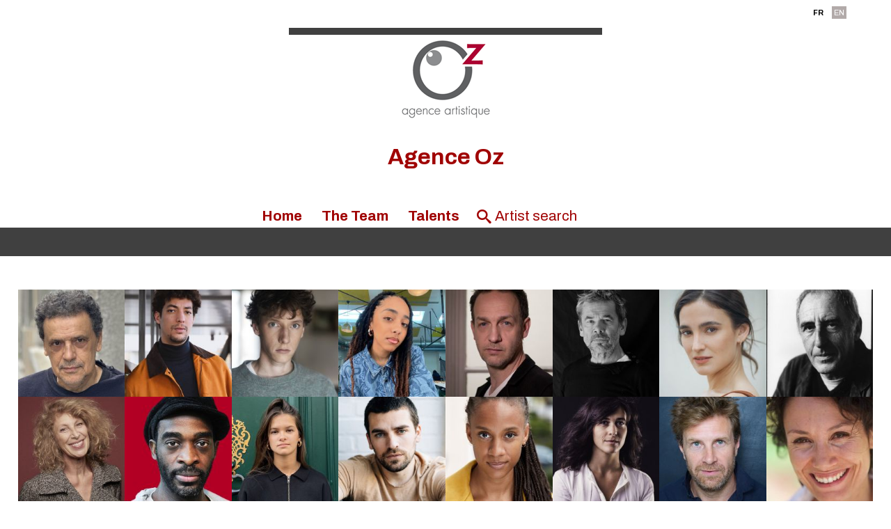

--- FILE ---
content_type: text/html;charset=utf-8
request_url: https://www.agence-oz.com/index.cfm/index.cfm?&modLg=en
body_size: 12152
content:

  <style>
    .gridelementindex{
      width:12%;
    }
    #indexgrid{
      display: flex;
  flex-wrap: wrap;
      justify-content: center;
    }
  </style>



<!DOCTYPE html PUBLIC "-//W3C//DTD XHTML 1.0 Strict//EN" "http://www.w3.org/TR/xhtml1/DTD/xhtml1-strict.dtd">
<html xmlns="http://www.w3.org/1999/xhtml">
<head>
    <meta http-equiv="Content-Type" content="text/html; charset=utf-8" />

    <meta name="Keywords" content="agency,agence,artistes,artists,Agence Oz | Accueil" />
    <meta name="Description" content="Agence Oz | Accueil - 32, rue Yves Toudic  - 75010 Paris " />
    <META NAME="Author" CONTENT="Agence Oz | Accueil">
    <META NAME="Date-Creation-yyyymmdd" content="20100722">
    <META NAME="revisit-after" CONTENT="15 days">
    <META NAME="Category" CONTENT="Internet">
    <META NAME="Publisher" CONTENT="cc.communication">
    <meta name="google-site-verification" content="ZkguIPIgt_rl0cABj66sEHVeEVNfDwjT64hlw7pBSzg" />
    <META NAME="Copyright" CONTENT="Agence Oz | Accueil">


    

		<meta property="og:image" content="http://www.agencesartistiques.com/users/194/logo.gif" />
		<meta property="og:url" content="https%3A%2F%2Fwww%2Eagence%2Doz%2Ecom%2F%2Findex%2Ecfm%2F%2Findex%2Ecfm" />
		<meta property="og:type" content="website" />
		<meta property="og:title" content="Agence Oz" />
		<meta property="og:description" content="Discover the website of Agence Oz" />


    <meta name=viewport content="width=device-width, initial-scale=1">
    <title>Agence Oz | Accueil</title>

    

        <link rel="stylesheet" type="text/css" href="/css/styles2.css" />
        <link rel="stylesheet" type="text/css" href="/css/colors.css" />
          <link rel="stylesheet" type="text/css" href="/css/style2.css" />

          <link rel="preconnect" href="https://fonts.googleapis.com">
          <link rel="preconnect" href="https://fonts.gstatic.com" crossorigin="">

	<link href="https://fonts.googleapis.com/css2?family=Archivo:ital,wght@0,300;0,400;0,700;1,300;1,400;1,700&display=swap" rel="stylesheet">
        <link rel="stylesheet" type="text/css" href="/css/SpryTabbedPanels2.css" />

        <link rel="stylesheet" type="text/css" href="/css/responsive2.css?v=5" />
        <script type="text/JavaScript" src="/js/fonctions.js"></script>

        <script src="//code.jquery.com/jquery-3.2.1.min.js"></script>
        <link rel="stylesheet" href="https://cdnjs.cloudflare.com/ajax/libs/fancybox/3.2.5/jquery.fancybox.min.css" />
        <script src="https://cdnjs.cloudflare.com/ajax/libs/fancybox/3.2.5/jquery.fancybox.min.js"></script>
        <script type="text/javascript" language="javascript" src="https://www.cccommunication.biz/js/popup.js"></script>

    <style type="text/css">

        
    	
        .opac_60{
        	background-color:#A00303 ;
          opacity:0.6;
        }

    		a{
    			color:#A00303;
    		}
            a:hover
            {
             color:#A00303 !important;
            }
    		.couleur3
            {
                color: #A00303;
            }
    		a.lien_blanc:hover {
    			color:#FFFFFF;
    		}

    		a.lien_tags:hover {
    			color:#FFFFFF;
    		}

    		.couleur_site {
           color:#404040;
            
    		}

    		.couleur_fond {
    			background-color:#A00303;
    		}

    		.fd_couleur_agence {
    			background-color:#B2AAA9;
    		}

    		.TabbedPanelsTabSelected a:hover, .TabbedPanelsTabSelected a:active, .TabbedPanelsTabSelected a:visited, .TabbedPanelsTabSelected a:link{
    			color:#A00303;
    		}

    		#logo {
                background-color:#FFFFFF;
                //background-color: #fff;
    		}

    		#fond_couleur_logo {
    			background-color:#FFFFFF;
    		}

        #Menu{
         background-color:#404040;
          
        }
        ::placeholder {
           color:#A00303;
         }
        
    </style>


    <link id="favicon" rel="shortcut icon" type="image/png" href="https://www.agencesartistiques.com/users/194/logo.gif" />

</head>
<body>

<div id="frame_haut">

  
  <div id="mobile_header" class="mobileOnly">
      <a href="#" id="burger-button" class="black"><span>Bouton ouvrir/fermer</span></a>
  </div>

	<div id="contenu_frame_haut" class="contenant">
    <div class="Menutop">
      <div id="div_langue">
    
                  <a href="http://www.agence-oz.com/index.cfm/index.cfm?&modLg=fr" class="lng_not_selected">FR</a>
              
              <span class="fd_couleur_agence blanc" >EN</span>
          
      </div>






        </div>
    	
        <div id="logo" >
            <div id="logo_haut" class="T1"></div>
            <a href="/indexnew.cfm" class="backToHomeLink">

				
                       <img src="https://www.agencesartistiques.com/users/194/logo.gif" border="0" alt="Agence Oz">
                    
            </a>



        </div>
        <div id='titleagence'>
          <h1 style="color:#A00303;text-transform:none;"> Agence Oz </h1> 
        </div>



        <ul id="upperMenu">
          <li class="upperMenucontent" onmouseover='if ($(window).width()>700){$(".bandeaucontent").hide();}'>
          <a href="/indexnew.cfm"> Home</a>







          </li>
          <li class="upperMenucontent" onmouseover='if ($(window).width()>700){$(".bandeaucontent").hide();}'>
          <a href="/equipe.cfm"> The Team</a>
          </li>
            <li class="upperMenucontent" >
          <a href="/liste_artistes.cfm/liste_integrale.html" onmouseover='if ($(window).width()>700){$(".bandeaucontent").show();}'>Talents</a>

          <ul id="Menu">


              

                  <li class="bandeaucontent </li>"  style="display:none;"    href="/liste_artistes.cfm/115_1_Actress.html" onclick="location.href='/liste_artistes.cfm/115_1-actress.html'">
                      <a href="/liste_artistes.cfm/115_1-actress.html">
                          Actresses
                      </a>
                  </li>

      

                  <li class="bandeaucontent </li>"  style="display:none;"    href="/liste_artistes.cfm/115_2_Actor.html" onclick="location.href='/liste_artistes.cfm/115_2-actor.html'">
                      <a href="/liste_artistes.cfm/115_2-actor.html">
                          Actors
                      </a>
                  </li>

      

                  <li class="bandeaucontent </li>"  style="display:none;"    href="/liste_artistes.cfm/115_3_Under 16.html" onclick="location.href='/liste_artistes.cfm/115_3-under_16.html'">
                      <a href="/liste_artistes.cfm/115_3-under_16.html">
                          Under 16
                      </a>
                  </li>

      

                  <li class="bandeaucontent </li>"  style="display:none;"    href="/liste_artistes.cfm/115_4_Young artists.html" onclick="location.href='/liste_artistes.cfm/115_4-young_artists.html'">
                      <a href="/liste_artistes.cfm/115_4-young_artists.html">
                          Young artists
                      </a>
                  </li>

      

                  <li class="bandeaucontent </li>"  style="display:none;"    href="/liste_artistes.cfm/188_Stage director.html" onclick="location.href='/liste_artistes.cfm/188-stage_director.html'">
                      <a href="/liste_artistes.cfm/188-stage_director.html">
                          Stage directors
                      </a>
                  </li>

      

                  <li class="bandeaucontent </li>"  style="display:none;"    href="/liste_artistes.cfm/190_Director.html" onclick="location.href='/liste_artistes.cfm/190-director.html'">
                      <a href="/liste_artistes.cfm/190-director.html">
                          Directors
                      </a>
                  </li>

      

                  <li class="bandeaucontent </li>"  style="display:none;"    href="/liste_artistes.cfm/150_Author.html" onclick="location.href='/liste_artistes.cfm/150-author.html'">
                      <a href="/liste_artistes.cfm/150-author.html">
                          Authors
                      </a>
                  </li>

      

                  <li class="bandeaucontent </li>"  style="display:none;"    href="/liste_artistes.cfm/170_Musician.html" onclick="location.href='/liste_artistes.cfm/170-musician.html'">
                      <a href="/liste_artistes.cfm/170-musician.html">
                          Musicians
                      </a>
                  </li>

      

              <li class="bandeaucontent "  style="display:none; "    href="/liste_artistes.cfm/liste_integrale.html" onclick="location.href='/liste_artistes.cfm/liste_integrale.html'">
                  <a href="/liste_artistes.cfm/liste_integrale.html">
                      Complete list
                  </a>
              </li>



              </ul>
          </li>
          

          <li class="upperMenucontent nomargin">
        <form id='searchbar' name="haut_recherche" action="/liste_artistes2.cfm" method="post" style='margin:auto;'>
          
            <div class='searchbarwrapper' style="color:#A00303">
                    <input type="hidden" name="isSearch" value="yes">
                    <span class="icon-search"></span>
                    <input type="text" name="recherche_site" id='searchbarartist' value="" onkeyup="if(this.value.length > 2) {maj_donnees('liste_artiste_ajax', document.haut_recherche)}" placeholder="Artist search" style="color:#A00303 !important;" />
                  
                  </div>
                

              </form>
        </li>
        </ul>


    </div>
</div>
<script>
    $('#mobile_header').click(function(){
        $('#upperMenu').slideToggle();
        $('#burger-button').toggleClass('crossed');
        $('#frame_centre').toggleClass('blur');
    })
</script>

<div id="frame_centre" >
	<div class="contenant">



<script type="text/javascript" src="/js/flowplayer-3.1.4.min.js"></script>

<script type="text/javascript" src="https://ajax.googleapis.com/ajax/libs/jquery/1.3.2/jquery.min.js"></script>
<script type="text/javascript" src="https://commun.cccommunication.biz/js/jwplayer.js"></script>
<link media="screen" rel="stylesheet" href="css/colorbox.css" />
<meta name="google-site-verification" content="ZkguIPIgt_rl0cABj66sEHVeEVNfDwjT64hlw7pBSzg" />

<script src="https://commun.cccommunication.biz/js/ajax_jquery.js" type="text/javascript"></script>



<div id="indexgrid">


    <li class="op30 show0  gridelementindex">
      <a href="/artiste.cfm/388172-Maher-Kamoun?id_artiste=388172">
        <img src="//diffusionph.cccommunication.biz/jpgok/redim_recadre_photo.php?path_Photo=388172_22&size=MR&width=200&height=200" />
        
      </a>
    </li>
    

    <li class="op40 show0  gridelementindex">
      <a href="/artiste.cfm/738502-Najim-Ziani?id_artiste=738502">
        <img src="//diffusionph.cccommunication.biz/jpgok/redim_recadre_photo.php?path_Photo=738502_19&size=MR&width=200&height=200" />
        
      </a>
    </li>
    

    <li class="op30 show1  gridelementindex">
      <a href="/artiste.cfm/762327-Maxim-Driesen?id_artiste=762327">
        <img src="//diffusionph.cccommunication.biz/jpgok/redim_recadre_photo.php?path_Photo=762327_9&size=MR&width=200&height=200" />
        
      </a>
    </li>
    

    <li class="op50 show1  gridelementindex">
      <a href="/artiste.cfm/745400-Maïssa-Diawara?id_artiste=745400">
        <img src="//diffusionph.cccommunication.biz/jpgok/redim_recadre_photo.php?path_Photo=745400_10&size=MR&width=200&height=200" />
        
      </a>
    </li>
    

    <li class="op20 show2  gridelementindex">
      <a href="/artiste.cfm/733064-Rodolphe-Congé?id_artiste=733064">
        <img src="//diffusionph.cccommunication.biz/jpgok/redim_recadre_photo.php?path_Photo=733064_3&size=MR&width=200&height=200" />
        
      </a>
    </li>
    

    <li class="op50 show2  gridelementindex">
      <a href="/artiste.cfm/652789-Loïc-Houdré?id_artiste=652789">
        <img src="//diffusionph.cccommunication.biz/jpgok/redim_recadre_photo.php?path_Photo=652789_15&size=MR&width=200&height=200" />
        
      </a>
    </li>
    

    <li class="op30 show2  gridelementindex">
      <a href="/artiste.cfm/754785-Mila-Michael?id_artiste=754785">
        <img src="//diffusionph.cccommunication.biz/jpgok/redim_recadre_photo.php?path_Photo=754785_6&size=MR&width=200&height=200" />
        
      </a>
    </li>
    

    <li class="op15 show2  gridelementindex">
      <a href="/artiste.cfm/666756-Christophe-Odent?id_artiste=666756">
        <img src="//diffusionph.cccommunication.biz/jpgok/redim_recadre_photo.php?path_Photo=334545_2&size=MR&width=200&height=200" />
        
      </a>
    </li>
    

    <li class="op30 show2  gridelementindex">
      <a href="/artiste.cfm/113386-Tessa-Volkine?id_artiste=113386">
        <img src="//diffusionph.cccommunication.biz/jpgok/redim_recadre_photo.php?path_Photo=113386_9&size=MR&width=200&height=200" />
        
      </a>
    </li>
    

    <li class="op40 show0  gridelementindex">
      <a href="/artiste.cfm/689982-Bibi-Tanga?id_artiste=689982">
        <img src="//diffusionph.cccommunication.biz/jpgok/redim_recadre_photo.php?path_Photo=689982_3&size=MR&width=200&height=200" />
        
      </a>
    </li>
    

    <li class="op30 show0  gridelementindex">
      <a href="/artiste.cfm/684803-Charlie-Paulet?id_artiste=684803">
        <img src="//diffusionph.cccommunication.biz/jpgok/redim_recadre_photo.php?path_Photo=684803_9&size=MR&width=200&height=200" />
        
      </a>
    </li>
    

    <li class="op30 show0  gridelementindex">
      <a href="/artiste.cfm/751428-Benjamin-Gaitet?id_artiste=751428">
        <img src="//diffusionph.cccommunication.biz/jpgok/redim_recadre_photo.php?path_Photo=751428_19&size=MR&width=200&height=200" />
        
      </a>
    </li>
    

    <li class="op50 show0  gridelementindex">
      <a href="/artiste.cfm/757387-Maïlys-Fiston?id_artiste=757387">
        <img src="//diffusionph.cccommunication.biz/jpgok/redim_recadre_photo.php?path_Photo=757387_6&size=MR&width=200&height=200" />
        
      </a>
    </li>
    

    <li class="op50 show0  gridelementindex">
      <a href="/artiste.cfm/235015-Raphaëlle-Boitel?id_artiste=235015">
        <img src="//diffusionph.cccommunication.biz/jpgok/redim_recadre_photo.php?path_Photo=235015_7&size=MR&width=200&height=200" />
        
      </a>
    </li>
    

    <li class="op40 show0  gridelementindex">
      <a href="/artiste.cfm/88249-Gautier-About?id_artiste=88249">
        <img src="//diffusionph.cccommunication.biz/jpgok/redim_recadre_photo.php?path_Photo=88249_8&size=MR&width=200&height=200" />
        
      </a>
    </li>
    

    <li class="op30 show1  gridelementindex">
      <a href="/artiste.cfm/695509-Maëlle-Mietton?id_artiste=695509">
        <img src="//diffusionph.cccommunication.biz/jpgok/redim_recadre_photo.php?path_Photo=695509_1&size=MR&width=200&height=200" />
        
      </a>
    </li>
    




  </div>
  


  <script type="text/javascript">
    var photos = [];
    var launchRefresh= false;

    
      photos.push(['//diffusionph.cccommunication.biz/jpgok/redim_recadre_photo.php?path_Photo=388172_22&size=MR&width=200&height=200', 'artiste2.cfm/388172-maher-kamoun?id_artiste=388172']);
    
      photos.push(['//diffusionph.cccommunication.biz/jpgok/redim_recadre_photo.php?path_Photo=738502_19&size=MR&width=200&height=200', 'artiste2.cfm/738502-najim-ziani?id_artiste=738502']);
    
      photos.push(['//diffusionph.cccommunication.biz/jpgok/redim_recadre_photo.php?path_Photo=762327_9&size=MR&width=200&height=200', 'artiste2.cfm/762327-maxim-driesen?id_artiste=762327']);
    
      photos.push(['//diffusionph.cccommunication.biz/jpgok/redim_recadre_photo.php?path_Photo=745400_10&size=MR&width=200&height=200', 'artiste2.cfm/745400-maissa-diawara?id_artiste=745400']);
    
      photos.push(['//diffusionph.cccommunication.biz/jpgok/redim_recadre_photo.php?path_Photo=733064_3&size=MR&width=200&height=200', 'artiste2.cfm/733064-rodolphe-conge?id_artiste=733064']);
    
      photos.push(['//diffusionph.cccommunication.biz/jpgok/redim_recadre_photo.php?path_Photo=652789_15&size=MR&width=200&height=200', 'artiste2.cfm/652789-loic-houdre?id_artiste=652789']);
    
      photos.push(['//diffusionph.cccommunication.biz/jpgok/redim_recadre_photo.php?path_Photo=754785_6&size=MR&width=200&height=200', 'artiste2.cfm/754785-mila-michael?id_artiste=754785']);
    
      photos.push(['//diffusionph.cccommunication.biz/jpgok/redim_recadre_photo.php?path_Photo=334545_2&size=MR&width=200&height=200', 'artiste2.cfm/666756-christophe-odent?id_artiste=666756']);
    
      photos.push(['//diffusionph.cccommunication.biz/jpgok/redim_recadre_photo.php?path_Photo=113386_9&size=MR&width=200&height=200', 'artiste2.cfm/113386-tessa-volkine?id_artiste=113386']);
    
      photos.push(['//diffusionph.cccommunication.biz/jpgok/redim_recadre_photo.php?path_Photo=689982_3&size=MR&width=200&height=200', 'artiste2.cfm/689982-bibi-tanga?id_artiste=689982']);
    
      photos.push(['//diffusionph.cccommunication.biz/jpgok/redim_recadre_photo.php?path_Photo=684803_9&size=MR&width=200&height=200', 'artiste2.cfm/684803-charlie-paulet?id_artiste=684803']);
    
      photos.push(['//diffusionph.cccommunication.biz/jpgok/redim_recadre_photo.php?path_Photo=751428_19&size=MR&width=200&height=200', 'artiste2.cfm/751428-benjamin-gaitet?id_artiste=751428']);
    
      photos.push(['//diffusionph.cccommunication.biz/jpgok/redim_recadre_photo.php?path_Photo=757387_6&size=MR&width=200&height=200', 'artiste2.cfm/757387-mailys-fiston?id_artiste=757387']);
    
      photos.push(['//diffusionph.cccommunication.biz/jpgok/redim_recadre_photo.php?path_Photo=235015_7&size=MR&width=200&height=200', 'artiste2.cfm/235015-raphaelle-boitel?id_artiste=235015']);
    
      photos.push(['//diffusionph.cccommunication.biz/jpgok/redim_recadre_photo.php?path_Photo=88249_8&size=MR&width=200&height=200', 'artiste2.cfm/88249-gautier-about?id_artiste=88249']);
    
      photos.push(['//diffusionph.cccommunication.biz/jpgok/redim_recadre_photo.php?path_Photo=695509_1&size=MR&width=200&height=200', 'artiste2.cfm/695509-maelle-mietton?id_artiste=695509']);
    
      photos.push(['//diffusionph.cccommunication.biz/jpgok/redim_recadre_photo.php?path_Photo=714613_29&size=MR&width=200&height=200', 'artiste2.cfm/714613-david-houri?id_artiste=714613']);
    
      photos.push(['//diffusionph.cccommunication.biz/jpgok/redim_recadre_photo.php?path_Photo=528353_32&size=MR&width=200&height=200', 'artiste2.cfm/528353-aloise-sauvage?id_artiste=528353']);
    
      photos.push(['//diffusionph.cccommunication.biz/jpgok/redim_recadre_photo.php?path_Photo=772095_21&size=MR&width=200&height=200', 'artiste2.cfm/772095-delphine-grandsart?id_artiste=772095']);
    
      photos.push(['//diffusionph.cccommunication.biz/jpgok/redim_recadre_photo.php?path_Photo=758883_22&size=MR&width=200&height=200', 'artiste2.cfm/758883-helie-rose-dalmay?id_artiste=758883']);
    
      photos.push(['//diffusionph.cccommunication.biz/jpgok/redim_recadre_photo.php?path_Photo=608920_12&size=MR&width=200&height=200', 'artiste2.cfm/608920-jocelyne-desverchere?id_artiste=608920']);
    
      photos.push(['//diffusionph.cccommunication.biz/jpgok/redim_recadre_photo.php?path_Photo=428580_72&size=MR&width=200&height=200', 'artiste2.cfm/428580-myriam-bourguignon?id_artiste=428580']);
    
      photos.push(['//diffusionph.cccommunication.biz/jpgok/redim_recadre_photo.php?path_Photo=772223_14&size=MR&width=200&height=200', 'artiste2.cfm/772223-christophe-laubion?id_artiste=772223']);
    
      photos.push(['//diffusionph.cccommunication.biz/jpgok/redim_recadre_photo.php?path_Photo=695572_17&size=MR&width=200&height=200', 'artiste2.cfm/695572-killyan-guechtoum-robert?id_artiste=695572']);
    
      photos.push(['//diffusionph.cccommunication.biz/jpgok/redim_recadre_photo.php?path_Photo=756167_3&size=MR&width=200&height=200', 'artiste2.cfm/756167-ramatoulaye-ndongo?id_artiste=756167']);
    
      photos.push(['//diffusionph.cccommunication.biz/jpgok/redim_recadre_photo.php?path_Photo=753508_9&size=MR&width=200&height=200', 'artiste2.cfm/753508-alexandre-de-caro?id_artiste=753508']);
    
      photos.push(['//diffusionph.cccommunication.biz/jpgok/redim_recadre_photo.php?path_Photo=247475_21&size=MR&width=200&height=200', 'artiste2.cfm/247475-stephane-brel?id_artiste=247475']);
    
      photos.push(['//diffusionph.cccommunication.biz/jpgok/redim_recadre_photo.php?path_Photo=683756_5&size=MR&width=200&height=200', 'artiste2.cfm/758321-antoine-chappey?id_artiste=758321']);
    
      photos.push(['//diffusionph.cccommunication.biz/jpgok/redim_recadre_photo.php?path_Photo=457504_51&size=MR&width=200&height=200', 'artiste2.cfm/457504-romane-portail?id_artiste=457504']);
    
      photos.push(['//diffusionph.cccommunication.biz/jpgok/redim_recadre_photo.php?path_Photo=180883_15&size=MR&width=200&height=200', 'artiste2.cfm/778816-nathalie-boutefeu?id_artiste=778816']);
    
      photos.push(['//diffusionph.cccommunication.biz/jpgok/redim_recadre_photo.php?path_Photo=730607_38&size=MR&width=200&height=200', 'artiste2.cfm/730607-stephanie-mathieu?id_artiste=730607']);
    
      photos.push(['//diffusionph.cccommunication.biz/jpgok/redim_recadre_photo.php?path_Photo=168333_112&size=MR&width=200&height=200', 'artiste2.cfm/168333-emilie-deville?id_artiste=168333']);
    
      photos.push(['//diffusionph.cccommunication.biz/jpgok/redim_recadre_photo.php?path_Photo=463499_4&size=MR&width=200&height=200', 'artiste2.cfm/463499-jean-claude-leguay?id_artiste=463499']);
    
      photos.push(['//diffusionph.cccommunication.biz/jpgok/redim_recadre_photo.php?path_Photo=371785_25&size=MR&width=200&height=200', 'artiste2.cfm/371785-aude-pepin?id_artiste=371785']);
    
      photos.push(['//diffusionph.cccommunication.biz/jpgok/redim_recadre_photo.php?path_Photo=767829_8&size=MR&width=200&height=200', 'artiste2.cfm/767829-simon-faliu?id_artiste=767829']);
    
      photos.push(['//diffusionph.cccommunication.biz/jpgok/redim_recadre_photo.php?path_Photo=267033_63&size=MR&width=200&height=200', 'artiste2.cfm/267033-lucile-krier?id_artiste=267033']);
    
      photos.push(['//diffusionph.cccommunication.biz/jpgok/redim_recadre_photo.php?path_Photo=696812_20&size=MR&width=200&height=200', 'artiste2.cfm/729912-alban-casterman?id_artiste=729912']);
    
      photos.push(['//diffusionph.cccommunication.biz/jpgok/redim_recadre_photo.php?path_Photo=659305_5&size=MR&width=200&height=200', 'artiste2.cfm/659305-nicolas-moreau?id_artiste=659305']);
    
      photos.push(['//diffusionph.cccommunication.biz/jpgok/redim_recadre_photo.php?path_Photo=746873_10&size=MR&width=200&height=200', 'artiste2.cfm/746873-kelian-marechaux?id_artiste=746873']);
    
      photos.push(['//diffusionph.cccommunication.biz/jpgok/redim_recadre_photo.php?path_Photo=752222_18&size=MR&width=200&height=200', 'artiste2.cfm/752222-albane-you?id_artiste=752222']);
    
      photos.push(['//diffusionph.cccommunication.biz/jpgok/redim_recadre_photo.php?path_Photo=690900_10&size=MR&width=200&height=200', 'artiste2.cfm/690900-serpentine-teyssier?id_artiste=690900']);
    
      photos.push(['//diffusionph.cccommunication.biz/jpgok/redim_recadre_photo.php?path_Photo=717811_41&size=MR&width=200&height=200', 'artiste2.cfm/717811-anouk-feral?id_artiste=717811']);
    
      photos.push(['//diffusionph.cccommunication.biz/jpgok/redim_recadre_photo.php?path_Photo=754954_32&size=MR&width=200&height=200', 'artiste2.cfm/754954-christophe-kourotchkine?id_artiste=754954']);
    
      photos.push(['//diffusionph.cccommunication.biz/jpgok/redim_recadre_photo.php?path_Photo=763282_89&size=MR&width=200&height=200', 'artiste2.cfm/763282-thierry-levaret?id_artiste=763282']);
    
      photos.push(['//diffusionph.cccommunication.biz/jpgok/redim_recadre_photo.php?path_Photo=721664_18&size=MR&width=200&height=200', 'artiste2.cfm/721664-deborah-krey?id_artiste=721664']);
    
      photos.push(['//diffusionph.cccommunication.biz/jpgok/redim_recadre_photo.php?path_Photo=771961_28&size=MR&width=200&height=200', 'artiste2.cfm/771961-jean-luc-porraz?id_artiste=771961']);
    
      photos.push(['//diffusionph.cccommunication.biz/jpgok/redim_recadre_photo.php?path_Photo=251859_8&size=MR&width=200&height=200', 'artiste2.cfm/251859-alberto-gimignani?id_artiste=251859']);
    
      photos.push(['//diffusionph.cccommunication.biz/jpgok/redim_recadre_photo.php?path_Photo=427378_4&size=MR&width=200&height=200', 'artiste2.cfm/427378-fred-tousch?id_artiste=427378']);
    
      photos.push(['//diffusionph.cccommunication.biz/jpgok/redim_recadre_photo.php?path_Photo=406654_10&size=MR&width=200&height=200', 'artiste2.cfm/406654-gregoire-stermann?id_artiste=406654']);
    
      photos.push(['//diffusionph.cccommunication.biz/jpgok/redim_recadre_photo.php?path_Photo=764305_18&size=MR&width=200&height=200', 'artiste2.cfm/764305-karol-olejnik?id_artiste=764305']);
    
      photos.push(['//diffusionph.cccommunication.biz/jpgok/redim_recadre_photo.php?path_Photo=731167_10&size=MR&width=200&height=200', 'artiste2.cfm/731167-elliot-jenicot?id_artiste=731167']);
    
      photos.push(['//diffusionph.cccommunication.biz/jpgok/redim_recadre_photo.php?path_Photo=376702_3&size=MR&width=200&height=200', 'artiste2.cfm/376702-cecile-gabriel?id_artiste=376702']);
    
      photos.push(['//diffusionph.cccommunication.biz/jpgok/redim_recadre_photo.php?path_Photo=730615_33&size=MR&width=200&height=200', 'artiste2.cfm/730615-josef-mlekuz?id_artiste=730615']);
    
      photos.push(['//diffusionph.cccommunication.biz/jpgok/redim_recadre_photo.php?path_Photo=763681_14&size=MR&width=200&height=200', 'artiste2.cfm/763681-manuel-vallade?id_artiste=763681']);
    
      photos.push(['//diffusionph.cccommunication.biz/jpgok/redim_recadre_photo.php?path_Photo=769779_11&size=MR&width=200&height=200', 'artiste2.cfm/769779-jordan-rosemy?id_artiste=769779']);
    
      photos.push(['//diffusionph.cccommunication.biz/jpgok/redim_recadre_photo.php?path_Photo=581362_13&size=MR&width=200&height=200', 'artiste2.cfm/581362-sebastien-chassagne?id_artiste=581362']);
    
      photos.push(['//diffusionph.cccommunication.biz/jpgok/redim_recadre_photo.php?path_Photo=762067_7&size=MR&width=200&height=200', 'artiste2.cfm/762067-louise-karyo?id_artiste=762067']);
    
      photos.push(['//diffusionph.cccommunication.biz/jpgok/redim_recadre_photo.php?path_Photo=772431_17&size=MR&width=200&height=200', 'artiste2.cfm/772431-thierry-lavat?id_artiste=772431']);
    
      photos.push(['//diffusionph.cccommunication.biz/jpgok/redim_recadre_photo.php?path_Photo=746897_6&size=MR&width=200&height=200', 'artiste2.cfm/746897-louai-el-amrousy?id_artiste=746897']);
    
      photos.push(['//diffusionph.cccommunication.biz/jpgok/redim_recadre_photo.php?path_Photo=580817_9&size=MR&width=200&height=200', 'artiste2.cfm/580817-alison-valence?id_artiste=580817']);
    
      photos.push(['//diffusionph.cccommunication.biz/jpgok/redim_recadre_photo.php?path_Photo=764580_3&size=MR&width=200&height=200', 'artiste2.cfm/764580-mathilde-boucher-cerda?id_artiste=764580']);
    
      photos.push(['//diffusionph.cccommunication.biz/jpgok/redim_recadre_photo.php?path_Photo=757087_6&size=MR&width=200&height=200', 'artiste2.cfm/757087-max-harter?id_artiste=757087']);
    
      photos.push(['//diffusionph.cccommunication.biz/jpgok/redim_recadre_photo.php?path_Photo=442384_4&size=MR&width=200&height=200', 'artiste2.cfm/442384-marie-matheron?id_artiste=442384']);
    
      photos.push(['//diffusionph.cccommunication.biz/jpgok/redim_recadre_photo.php?path_Photo=750582_24&size=MR&width=200&height=200', 'artiste2.cfm/750582-ines-defosse?id_artiste=750582']);
    
      photos.push(['//diffusionph.cccommunication.biz/jpgok/redim_recadre_photo.php?path_Photo=152304_13&size=MR&width=200&height=200', 'artiste2.cfm/152304-gregoire-bonnet?id_artiste=152304']);
    
      photos.push(['//diffusionph.cccommunication.biz/jpgok/redim_recadre_photo.php?path_Photo=414699_34&size=MR&width=200&height=200', 'artiste2.cfm/414699-louise-pasteau?id_artiste=414699']);
    
      photos.push(['//diffusionph.cccommunication.biz/jpgok/redim_recadre_photo.php?path_Photo=756078_6&size=MR&width=200&height=200', 'artiste2.cfm/756078-aya-diangana?id_artiste=756078']);
    
      photos.push(['//diffusionph.cccommunication.biz/jpgok/redim_recadre_photo.php?path_Photo=3920_50&size=MR&width=200&height=200', 'artiste2.cfm/3920-pierre-boulanger?id_artiste=3920']);
    
      photos.push(['//diffusionph.cccommunication.biz/jpgok/redim_recadre_photo.php?path_Photo=752101_35&size=MR&width=200&height=200', 'artiste2.cfm/752101-justine-viotty?id_artiste=752101']);
    
      photos.push(['//diffusionph.cccommunication.biz/jpgok/redim_recadre_photo.php?path_Photo=732286_22&size=MR&width=200&height=200', 'artiste2.cfm/732286-hubert-girard?id_artiste=732286']);
    
      photos.push(['//diffusionph.cccommunication.biz/jpgok/redim_recadre_photo.php?path_Photo=175156_15&size=MR&width=200&height=200', 'artiste2.cfm/175156-bruno-paviot?id_artiste=175156']);
    
      photos.push(['//diffusionph.cccommunication.biz/jpgok/redim_recadre_photo.php?path_Photo=135445_11&size=MR&width=200&height=200', 'artiste2.cfm/135445-isabelle-candelier?id_artiste=135445']);
    
      photos.push(['//diffusionph.cccommunication.biz/jpgok/redim_recadre_photo.php?path_Photo=750198_10&size=MR&width=200&height=200', 'artiste2.cfm/778983-robin-mannella?id_artiste=778983']);
    
      photos.push(['//diffusionph.cccommunication.biz/jpgok/redim_recadre_photo.php?path_Photo=761949_14&size=MR&width=200&height=200', 'artiste2.cfm/761949-lola-bonnecarrere?id_artiste=761949']);
    
      photos.push(['//diffusionph.cccommunication.biz/jpgok/redim_recadre_photo.php?path_Photo=755363_25&size=MR&width=200&height=200', 'artiste2.cfm/755363-aline-helan-boudon?id_artiste=755363']);
    
      photos.push(['//diffusionph.cccommunication.biz/jpgok/redim_recadre_photo.php?path_Photo=772969_5&size=MR&width=200&height=200', 'artiste2.cfm/772969-raphael-peillon?id_artiste=772969']);
    
      photos.push(['//diffusionph.cccommunication.biz/jpgok/redim_recadre_photo.php?path_Photo=327481_30&size=MR&width=200&height=200', 'artiste2.cfm/327481-antoine-cholet?id_artiste=327481']);
    
      photos.push(['//diffusionph.cccommunication.biz/jpgok/redim_recadre_photo.php?path_Photo=730012_7&size=MR&width=200&height=200', 'artiste2.cfm/730012-allison-chassagne?id_artiste=730012']);
    
      photos.push(['//diffusionph.cccommunication.biz/jpgok/redim_recadre_photo.php?path_Photo=5848_21&size=MR&width=200&height=200', 'artiste2.cfm/5848-laure-sirieix?id_artiste=5848']);
    
      photos.push(['//diffusionph.cccommunication.biz/jpgok/redim_recadre_photo.php?path_Photo=435202_27&size=MR&width=200&height=200', 'artiste2.cfm/435202-cecile-bois?id_artiste=435202']);
    
      photos.push(['//diffusionph.cccommunication.biz/jpgok/redim_recadre_photo.php?path_Photo=763878_1&size=MR&width=200&height=200', 'artiste2.cfm/763878-manumatte?id_artiste=763878']);
    
      photos.push(['//diffusionph.cccommunication.biz/jpgok/redim_recadre_photo.php?path_Photo=718440_23&size=MR&width=200&height=200', 'artiste2.cfm/718440-chloe-astor?id_artiste=718440']);
    
      photos.push(['//diffusionph.cccommunication.biz/jpgok/redim_recadre_photo.php?path_Photo=761447_24&size=MR&width=200&height=200', 'artiste2.cfm/761447-philippe-touzel?id_artiste=761447']);
    
      photos.push(['//diffusionph.cccommunication.biz/jpgok/redim_recadre_photo.php?path_Photo=12758_26&size=MR&width=200&height=200', 'artiste2.cfm/12758-laurence-cormerais?id_artiste=12758']);
    
      photos.push(['//diffusionph.cccommunication.biz/jpgok/redim_recadre_photo.php?path_Photo=730104_24&size=MR&width=200&height=200', 'artiste2.cfm/730104-helene-bares?id_artiste=730104']);
    
      photos.push(['//diffusionph.cccommunication.biz/jpgok/redim_recadre_photo.php?path_Photo=748354_21&size=MR&width=200&height=200', 'artiste2.cfm/748354-roxane-mesquida?id_artiste=748354']);
    
      photos.push(['//diffusionph.cccommunication.biz/jpgok/redim_recadre_photo.php?path_Photo=756070_10&size=MR&width=200&height=200', 'artiste2.cfm/756070-lee-fortune-petit?id_artiste=756070']);
    
      photos.push(['//diffusionph.cccommunication.biz/jpgok/redim_recadre_photo.php?path_Photo=684701_16&size=MR&width=200&height=200', 'artiste2.cfm/684701-dan-herzberg?id_artiste=684701']);
    
      photos.push(['//diffusionph.cccommunication.biz/jpgok/redim_recadre_photo.php?path_Photo=719958_9&size=MR&width=200&height=200', 'artiste2.cfm/719958-mohamed-belkhir-mb14?id_artiste=719958']);
    
      photos.push(['//diffusionph.cccommunication.biz/jpgok/redim_recadre_photo.php?path_Photo=756512_3&size=MR&width=200&height=200', 'artiste2.cfm/756512-stephane-rideau?id_artiste=756512']);
    
      photos.push(['//diffusionph.cccommunication.biz/jpgok/redim_recadre_photo.php?path_Photo=759958_11&size=MR&width=200&height=200', 'artiste2.cfm/759958-blanche-redouloux?id_artiste=759958']);
    
      photos.push(['//diffusionph.cccommunication.biz/jpgok/redim_recadre_photo.php?path_Photo=748521_15&size=MR&width=200&height=200', 'artiste2.cfm/748521-djibril-galy?id_artiste=748521']);
    
      photos.push(['//diffusionph.cccommunication.biz/jpgok/redim_recadre_photo.php?path_Photo=705285_8&size=MR&width=200&height=200', 'artiste2.cfm/705285-vincent-schmitt?id_artiste=705285']);
    
      photos.push(['//diffusionph.cccommunication.biz/jpgok/redim_recadre_photo.php?path_Photo=754555_7&size=MR&width=200&height=200', 'artiste2.cfm/754555-olivia-kuy?id_artiste=754555']);
    
      photos.push(['//diffusionph.cccommunication.biz/jpgok/redim_recadre_photo.php?path_Photo=774710_5&size=MR&width=200&height=200', 'artiste2.cfm/774710-delia-miloudi?id_artiste=774710']);
    
      photos.push(['//diffusionph.cccommunication.biz/jpgok/redim_recadre_photo.php?path_Photo=697711_4&size=MR&width=200&height=200', 'artiste2.cfm/697711-didier-sauvegrain?id_artiste=697711']);
    
      photos.push(['//diffusionph.cccommunication.biz/jpgok/redim_recadre_photo.php?path_Photo=729439_23&size=MR&width=200&height=200', 'artiste2.cfm/729439-florence-hebbelynck?id_artiste=729439']);
    
      photos.push(['//diffusionph.cccommunication.biz/jpgok/redim_recadre_photo.php?path_Photo=759988_37&size=MR&width=200&height=200', 'artiste2.cfm/759988-lyna-dubarry?id_artiste=759988']);
    
      photos.push(['//diffusionph.cccommunication.biz/jpgok/redim_recadre_photo.php?path_Photo=204169_11&size=MR&width=200&height=200', 'artiste2.cfm/204169-bastien-ehouzan?id_artiste=204169']);
    
      photos.push(['//diffusionph.cccommunication.biz/jpgok/redim_recadre_photo.php?path_Photo=685502_10&size=MR&width=200&height=200', 'artiste2.cfm/685502-stephanie-cosserat?id_artiste=685502']);
    
      photos.push(['//diffusionph.cccommunication.biz/jpgok/redim_recadre_photo.php?path_Photo=181900_8&size=MR&width=200&height=200', 'artiste2.cfm/181900-farid-bouzenad?id_artiste=181900']);
    
      photos.push(['//diffusionph.cccommunication.biz/jpgok/redim_recadre_photo.php?path_Photo=779367_2&size=MR&width=200&height=200', 'artiste2.cfm/779367-liya-lakhtara?id_artiste=779367']);
    
      photos.push(['//diffusionph.cccommunication.biz/jpgok/redim_recadre_photo.php?path_Photo=166913_41&size=MR&width=200&height=200', 'artiste2.cfm/166913-jeanne-bournaud?id_artiste=166913']);
    
      photos.push(['//diffusionph.cccommunication.biz/jpgok/redim_recadre_photo.php?path_Photo=674143_8&size=MR&width=200&height=200', 'artiste2.cfm/674143-violaine-fumeau?id_artiste=674143']);
    
      photos.push(['//diffusionph.cccommunication.biz/jpgok/redim_recadre_photo.php?path_Photo=756029_7&size=MR&width=200&height=200', 'artiste2.cfm/756029-philippe-petit?id_artiste=756029']);
    
      photos.push(['//diffusionph.cccommunication.biz/jpgok/redim_recadre_photo.php?path_Photo=732444_1&size=MR&width=200&height=200', 'artiste2.cfm/732444-nadir-legrand?id_artiste=732444']);
    
      photos.push(['//diffusionph.cccommunication.biz/jpgok/redim_recadre_photo.php?path_Photo=729341_23&size=MR&width=200&height=200', 'artiste2.cfm/729341-guillaume-verdier?id_artiste=729341']);
    
      photos.push(['//diffusionph.cccommunication.biz/jpgok/redim_recadre_photo.php?path_Photo=4078_31&size=MR&width=200&height=200', 'artiste2.cfm/4078-emmanuel-vieilly?id_artiste=4078']);
    
      photos.push(['//diffusionph.cccommunication.biz/jpgok/redim_recadre_photo.php?path_Photo=705950_23&size=MR&width=200&height=200', 'artiste2.cfm/705950-claire-dumas?id_artiste=705950']);
    
      photos.push(['//diffusionph.cccommunication.biz/jpgok/redim_recadre_photo.php?path_Photo=526311_27&size=MR&width=200&height=200', 'artiste2.cfm/526311-ines-spiridonov?id_artiste=526311']);
    
      photos.push(['//diffusionph.cccommunication.biz/jpgok/redim_recadre_photo.php?path_Photo=758846_1&size=MR&width=200&height=200', 'artiste2.cfm/758846-kiyane-benamara?id_artiste=758846']);
    
      photos.push(['//diffusionph.cccommunication.biz/jpgok/redim_recadre_photo.php?path_Photo=714734_55&size=MR&width=200&height=200', 'artiste2.cfm/714734-nicolas-carpentier?id_artiste=714734']);
    
      photos.push(['//diffusionph.cccommunication.biz/jpgok/redim_recadre_photo.php?path_Photo=754767_8&size=MR&width=200&height=200', 'artiste2.cfm/754767-louis-haffreingue?id_artiste=754767']);
    
      photos.push(['//diffusionph.cccommunication.biz/jpgok/redim_recadre_photo.php?path_Photo=740615_23&size=MR&width=200&height=200', 'artiste2.cfm/740615-ingrid-bellot-lefort?id_artiste=740615']);
    
      photos.push(['//diffusionph.cccommunication.biz/jpgok/redim_recadre_photo.php?path_Photo=692875_25&size=MR&width=200&height=200', 'artiste2.cfm/692875-elias-hauter?id_artiste=692875']);
    
      photos.push(['//diffusionph.cccommunication.biz/jpgok/redim_recadre_photo.php?path_Photo=523957_19&size=MR&width=200&height=200', 'artiste2.cfm/523957-jeanne-guittet?id_artiste=523957']);
    
      photos.push(['//diffusionph.cccommunication.biz/jpgok/redim_recadre_photo.php?path_Photo=101334_27&size=MR&width=200&height=200', 'artiste2.cfm/101334-oscar-copp?id_artiste=101334']);
    
      photos.push(['//diffusionph.cccommunication.biz/jpgok/redim_recadre_photo.php?path_Photo=747654_22&size=MR&width=200&height=200', 'artiste2.cfm/747654-rebecca-tetens?id_artiste=747654']);
    
      photos.push(['//diffusionph.cccommunication.biz/jpgok/redim_recadre_photo.php?path_Photo=751891_14&size=MR&width=200&height=200', 'artiste2.cfm/751891-jehan-renard?id_artiste=751891']);
    
      photos.push(['//diffusionph.cccommunication.biz/jpgok/redim_recadre_photo.php?path_Photo=751429_14&size=MR&width=200&height=200', 'artiste2.cfm/751429-loelia-salvador?id_artiste=751429']);
    
      photos.push(['//diffusionph.cccommunication.biz/jpgok/redim_recadre_photo.php?path_Photo=185653_16&size=MR&width=200&height=200', 'artiste2.cfm/185653-sylvain-jacques?id_artiste=185653']);
    
      photos.push(['//diffusionph.cccommunication.biz/jpgok/redim_recadre_photo.php?path_Photo=287868_19&size=MR&width=200&height=200', 'artiste2.cfm/287868-charlotte-campana?id_artiste=287868']);
    
      photos.push(['//diffusionph.cccommunication.biz/jpgok/redim_recadre_photo.php?path_Photo=746693_24&size=MR&width=200&height=200', 'artiste2.cfm/746693-florent-bigot-de-nesles?id_artiste=746693']);
    
      photos.push(['//diffusionph.cccommunication.biz/jpgok/redim_recadre_photo.php?path_Photo=384704_12&size=MR&width=200&height=200', 'artiste2.cfm/384704-cedric-weber?id_artiste=384704']);
    
      photos.push(['//diffusionph.cccommunication.biz/jpgok/redim_recadre_photo.php?path_Photo=3885_20&size=MR&width=200&height=200', 'artiste2.cfm/3885-valerie-even?id_artiste=3885']);
    
      photos.push(['//diffusionph.cccommunication.biz/jpgok/redim_recadre_photo.php?path_Photo=730768_1&size=MR&width=200&height=200', 'artiste2.cfm/738957-esdras-registe?id_artiste=738957']);
    
      photos.push(['//diffusionph.cccommunication.biz/jpgok/redim_recadre_photo.php?path_Photo=753491_35&size=MR&width=200&height=200', 'artiste2.cfm/753491-philippe-gouin?id_artiste=753491']);
    
      photos.push(['//diffusionph.cccommunication.biz/jpgok/redim_recadre_photo.php?path_Photo=757691_35&size=MR&width=200&height=200', 'artiste2.cfm/757691-tsufit-emanuel?id_artiste=757691']);
    
      photos.push(['//diffusionph.cccommunication.biz/jpgok/redim_recadre_photo.php?path_Photo=206023_9&size=MR&width=200&height=200', 'artiste2.cfm/206023-dounia-sichov?id_artiste=206023']);
    
      photos.push(['//diffusionph.cccommunication.biz/jpgok/redim_recadre_photo.php?path_Photo=247233_8&size=MR&width=200&height=200', 'artiste2.cfm/247233-antoine-laurent?id_artiste=247233']);
    
      photos.push(['//diffusionph.cccommunication.biz/jpgok/redim_recadre_photo.php?path_Photo=197723_16&size=MR&width=200&height=200', 'artiste2.cfm/197723-arnaud-azoulay?id_artiste=197723']);
    
      photos.push(['//diffusionph.cccommunication.biz/jpgok/redim_recadre_photo.php?path_Photo=696029_1&size=MR&width=200&height=200', 'artiste2.cfm/696029-gregoire-tachnakian?id_artiste=696029']);
    
      photos.push(['//diffusionph.cccommunication.biz/jpgok/redim_recadre_photo.php?path_Photo=75416_8&size=MR&width=200&height=200', 'artiste2.cfm/75416-gaelle-hausermann?id_artiste=75416']);
    
      photos.push(['//diffusionph.cccommunication.biz/jpgok/redim_recadre_photo.php?path_Photo=762884_1&size=MR&width=200&height=200', 'artiste2.cfm/772975-gaspard-caens?id_artiste=772975']);
    
      photos.push(['//diffusionph.cccommunication.biz/jpgok/redim_recadre_photo.php?path_Photo=314354_13&size=MR&width=200&height=200', 'artiste2.cfm/314354-patrick-rocca?id_artiste=314354']);
    
      photos.push(['//diffusionph.cccommunication.biz/jpgok/redim_recadre_photo.php?path_Photo=236094_6&size=MR&width=200&height=200', 'artiste2.cfm/236094-alexandre-carriere?id_artiste=236094']);
    
      photos.push(['//diffusionph.cccommunication.biz/jpgok/redim_recadre_photo.php?path_Photo=778727_28&size=MR&width=200&height=200', 'artiste2.cfm/778727-alain-fromager?id_artiste=778727']);
    
      photos.push(['//diffusionph.cccommunication.biz/jpgok/redim_recadre_photo.php?path_Photo=764089_11&size=MR&width=200&height=200', 'artiste2.cfm/764089-thierry-bosc?id_artiste=764089']);
    
      photos.push(['//diffusionph.cccommunication.biz/jpgok/redim_recadre_photo.php?path_Photo=442508_1&size=MR&width=200&height=200', 'artiste2.cfm/442508-michel-lerousseau?id_artiste=442508']);
    
      photos.push(['//diffusionph.cccommunication.biz/jpgok/redim_recadre_photo.php?path_Photo=764318_8&size=MR&width=200&height=200', 'artiste2.cfm/764318-ginnie-watson?id_artiste=764318']);
    
      photos.push(['//diffusionph.cccommunication.biz/jpgok/redim_recadre_photo.php?path_Photo=628393_10&size=MR&width=200&height=200', 'artiste2.cfm/628393-benoit-tachoires?id_artiste=628393']);
    
      photos.push(['//diffusionph.cccommunication.biz/jpgok/redim_recadre_photo.php?path_Photo=772428_1&size=MR&width=200&height=200', 'artiste2.cfm/772428-lola-norda?id_artiste=772428']);
    
      photos.push(['//diffusionph.cccommunication.biz/jpgok/redim_recadre_photo.php?path_Photo=765672_51&size=MR&width=200&height=200', 'artiste2.cfm/765672-sacha-vanbockestal?id_artiste=765672']);
    
      photos.push(['//diffusionph.cccommunication.biz/jpgok/redim_recadre_photo.php?path_Photo=775007_16&size=MR&width=200&height=200', 'artiste2.cfm/775007-helene-martinelli?id_artiste=775007']);
    
      photos.push(['//diffusionph.cccommunication.biz/jpgok/redim_recadre_photo.php?path_Photo=737405_15&size=MR&width=200&height=200', 'artiste2.cfm/737405-saffiya-laabab?id_artiste=737405']);
    
      photos.push(['//diffusionph.cccommunication.biz/jpgok/redim_recadre_photo.php?path_Photo=440390_29&size=MR&width=200&height=200', 'artiste2.cfm/440390-vincent-odetto?id_artiste=440390']);
    
      photos.push(['//diffusionph.cccommunication.biz/jpgok/redim_recadre_photo.php?path_Photo=756832_42&size=MR&width=200&height=200', 'artiste2.cfm/756832-nicolas-grandhomme?id_artiste=756832']);
    
      photos.push(['//diffusionph.cccommunication.biz/jpgok/redim_recadre_photo.php?path_Photo=756635_14&size=MR&width=200&height=200', 'artiste2.cfm/756635-maissa-galy?id_artiste=756635']);
    
      photos.push(['//diffusionph.cccommunication.biz/jpgok/redim_recadre_photo.php?path_Photo=748530_21&size=MR&width=200&height=200', 'artiste2.cfm/748530-gaetan-peau?id_artiste=748530']);
    
      photos.push(['//diffusionph.cccommunication.biz/jpgok/redim_recadre_photo.php?path_Photo=690901_45&size=MR&width=200&height=200', 'artiste2.cfm/690901-laurent-claret?id_artiste=690901']);
    
      photos.push(['//diffusionph.cccommunication.biz/jpgok/redim_recadre_photo.php?path_Photo=438193_27&size=MR&width=200&height=200', 'artiste2.cfm/438193-juliette-plumecocq-mech?id_artiste=438193']);
    
      photos.push(['//diffusionph.cccommunication.biz/jpgok/redim_recadre_photo.php?path_Photo=325105_14&size=MR&width=200&height=200', 'artiste2.cfm/325105-catherine-baugue-du-gast?id_artiste=325105']);
    
      photos.push(['//diffusionph.cccommunication.biz/jpgok/redim_recadre_photo.php?path_Photo=594230_11&size=MR&width=200&height=200', 'artiste2.cfm/594230-liliane-rovere?id_artiste=594230']);
    
      photos.push(['//diffusionph.cccommunication.biz/jpgok/redim_recadre_photo.php?path_Photo=768993_4&size=MR&width=200&height=200', 'artiste2.cfm/768993-jean-baptiste-puech?id_artiste=768993']);
    
      photos.push(['//diffusionph.cccommunication.biz/jpgok/redim_recadre_photo.php?path_Photo=726629_6&size=MR&width=200&height=200', 'artiste2.cfm/726629-sandra-choquet?id_artiste=726629']);
    
      photos.push(['//diffusionph.cccommunication.biz/jpgok/redim_recadre_photo.php?path_Photo=155656_27&size=MR&width=200&height=200', 'artiste2.cfm/155656-theo-frilet?id_artiste=155656']);
    
      photos.push(['//diffusionph.cccommunication.biz/jpgok/redim_recadre_photo.php?path_Photo=81045_15&size=MR&width=200&height=200', 'artiste2.cfm/81045-virginia-anderson?id_artiste=81045']);
    
      photos.push(['//diffusionph.cccommunication.biz/jpgok/redim_recadre_photo.php?path_Photo=780187_5&size=MR&width=200&height=200', 'artiste2.cfm/780187-helena-sadowy?id_artiste=780187']);
    
      photos.push(['//diffusionph.cccommunication.biz/jpgok/redim_recadre_photo.php?path_Photo=322157_11&size=MR&width=200&height=200', 'artiste2.cfm/322157-philippe-berodot?id_artiste=322157']);
    
      photos.push(['//diffusionph.cccommunication.biz/jpgok/redim_recadre_photo.php?path_Photo=584177_36&size=MR&width=200&height=200', 'artiste2.cfm/584177-gavril-dartevelle?id_artiste=584177']);
    
      photos.push(['//diffusionph.cccommunication.biz/jpgok/redim_recadre_photo.php?path_Photo=722827_14&size=MR&width=200&height=200', 'artiste2.cfm/722827-sokem-ringuet?id_artiste=722827']);
    
      photos.push(['//diffusionph.cccommunication.biz/jpgok/redim_recadre_photo.php?path_Photo=717111_11&size=MR&width=200&height=200', 'artiste2.cfm/717111-fran-ois-praud?id_artiste=717111']);
    
      photos.push(['//diffusionph.cccommunication.biz/jpgok/redim_recadre_photo.php?path_Photo=698335_20&size=MR&width=200&height=200', 'artiste2.cfm/698335-ivan-franek?id_artiste=698335']);
    
      photos.push(['//diffusionph.cccommunication.biz/jpgok/redim_recadre_photo.php?path_Photo=386703_19&size=MR&width=200&height=200', 'artiste2.cfm/386703-martine-coste?id_artiste=386703']);
    
      photos.push(['//diffusionph.cccommunication.biz/jpgok/redim_recadre_photo.php?path_Photo=314433_106&size=MR&width=200&height=200', 'artiste2.cfm/756120-philippe-resimont?id_artiste=756120']);
    
      photos.push(['//diffusionph.cccommunication.biz/jpgok/redim_recadre_photo.php?path_Photo=230693_6&size=MR&width=200&height=200', 'artiste2.cfm/501633-patrick-ligardes?id_artiste=501633']);
    
      photos.push(['//diffusionph.cccommunication.biz/jpgok/redim_recadre_photo.php?path_Photo=749786_7&size=MR&width=200&height=200', 'artiste2.cfm/749786-brice-michelini?id_artiste=749786']);
    
      photos.push(['//diffusionph.cccommunication.biz/jpgok/redim_recadre_photo.php?path_Photo=330139_31&size=MR&width=200&height=200', 'artiste2.cfm/330139-vincent-heneine?id_artiste=330139']);
    
      photos.push(['//diffusionph.cccommunication.biz/jpgok/redim_recadre_photo.php?path_Photo=775437_1&size=MR&width=200&height=200', 'artiste2.cfm/775437-amelie-zekri?id_artiste=775437']);
    
      photos.push(['//diffusionph.cccommunication.biz/jpgok/redim_recadre_photo.php?path_Photo=750424_16&size=MR&width=200&height=200', 'artiste2.cfm/750424-kali-boisson?id_artiste=750424']);
    
      photos.push(['//diffusionph.cccommunication.biz/jpgok/redim_recadre_photo.php?path_Photo=741259_10&size=MR&width=200&height=200', 'artiste2.cfm/741259-francis-leplay?id_artiste=741259']);
    
      photos.push(['//diffusionph.cccommunication.biz/jpgok/redim_recadre_photo.php?path_Photo=691645_3&size=MR&width=200&height=200', 'artiste2.cfm/691645-oceane-mozas?id_artiste=691645']);
    
      photos.push(['//diffusionph.cccommunication.biz/jpgok/redim_recadre_photo.php?path_Photo=767369_7&size=MR&width=200&height=200', 'artiste2.cfm/767369-jeanne-favre?id_artiste=767369']);
    
      photos.push(['//diffusionph.cccommunication.biz/jpgok/redim_recadre_photo.php?path_Photo=633175_19&size=MR&width=200&height=200', 'artiste2.cfm/633175-clovis-fouin?id_artiste=633175']);
    
      photos.push(['//diffusionph.cccommunication.biz/jpgok/redim_recadre_photo.php?path_Photo=405204_24&size=MR&width=200&height=200', 'artiste2.cfm/405204-claire-pataut?id_artiste=405204']);
    
      photos.push(['//diffusionph.cccommunication.biz/jpgok/redim_recadre_photo.php?path_Photo=539632_12&size=MR&width=200&height=200', 'artiste2.cfm/539632-myriem-akheddiou?id_artiste=539632']);
    
      photos.push(['//diffusionph.cccommunication.biz/jpgok/redim_recadre_photo.php?path_Photo=549494_13&size=MR&width=200&height=200', 'artiste2.cfm/549494-elsa-canovas?id_artiste=549494']);
    
      photos.push(['//diffusionph.cccommunication.biz/jpgok/redim_recadre_photo.php?path_Photo=730981_7&size=MR&width=200&height=200', 'artiste2.cfm/730981-jean-pierre-gos?id_artiste=730981']);
    
      photos.push(['//diffusionph.cccommunication.biz/jpgok/redim_recadre_photo.php?path_Photo=758150_21&size=MR&width=200&height=200', 'artiste2.cfm/758150-amine-guedja?id_artiste=758150']);
    
      photos.push(['//diffusionph.cccommunication.biz/jpgok/redim_recadre_photo.php?path_Photo=695124_16&size=MR&width=200&height=200', 'artiste2.cfm/695124-juliette-duret?id_artiste=695124']);
    
      photos.push(['//diffusionph.cccommunication.biz/jpgok/redim_recadre_photo.php?path_Photo=325535_18&size=MR&width=200&height=200', 'artiste2.cfm/325535-cedric-chevalme?id_artiste=325535']);
    
      photos.push(['//diffusionph.cccommunication.biz/jpgok/redim_recadre_photo.php?path_Photo=665387_71&size=MR&width=200&height=200', 'artiste2.cfm/665387-axelle-simon?id_artiste=665387']);
    
      photos.push(['//diffusionph.cccommunication.biz/jpgok/redim_recadre_photo.php?path_Photo=751424_31&size=MR&width=200&height=200', 'artiste2.cfm/751424-jeanne-deprez?id_artiste=751424']);
    
      photos.push(['//diffusionph.cccommunication.biz/jpgok/redim_recadre_photo.php?path_Photo=690582_4&size=MR&width=200&height=200', 'artiste2.cfm/752159-guillaume-clemencin?id_artiste=752159']);
    
      photos.push(['//diffusionph.cccommunication.biz/jpgok/redim_recadre_photo.php?path_Photo=702708_4&size=MR&width=200&height=200', 'artiste2.cfm/702708-jean-marc-roulot?id_artiste=702708']);
    
      photos.push(['//diffusionph.cccommunication.biz/jpgok/redim_recadre_photo.php?path_Photo=231493_27&size=MR&width=200&height=200', 'artiste2.cfm/231493-jean-marie-winling?id_artiste=231493']);
    
      photos.push(['//diffusionph.cccommunication.biz/jpgok/redim_recadre_photo.php?path_Photo=743508_16&size=MR&width=200&height=200', 'artiste2.cfm/743508-betty-pierucci-berthoud?id_artiste=743508']);
    
      photos.push(['//diffusionph.cccommunication.biz/jpgok/redim_recadre_photo.php?path_Photo=755086_46&size=MR&width=200&height=200', 'artiste2.cfm/755086-emilie-pierson?id_artiste=755086']);
    
      photos.push(['//diffusionph.cccommunication.biz/jpgok/redim_recadre_photo.php?path_Photo=737893_21&size=MR&width=200&height=200', 'artiste2.cfm/737893-edouard-cheny?id_artiste=737893']);
    
      photos.push(['//diffusionph.cccommunication.biz/jpgok/redim_recadre_photo.php?path_Photo=776878_3&size=MR&width=200&height=200', 'artiste2.cfm/776878-philippe-uchan?id_artiste=776878']);
    
      photos.push(['//diffusionph.cccommunication.biz/jpgok/redim_recadre_photo.php?path_Photo=751434_116&size=MR&width=200&height=200', 'artiste2.cfm/751434-adrian-vanouche?id_artiste=751434']);
    
      photos.push(['//diffusionph.cccommunication.biz/jpgok/redim_recadre_photo.php?path_Photo=679452_17&size=MR&width=200&height=200', 'artiste2.cfm/679452-vega-cuzytek?id_artiste=679452']);
    
      photos.push(['//diffusionph.cccommunication.biz/jpgok/redim_recadre_photo.php?path_Photo=741990_17&size=MR&width=200&height=200', 'artiste2.cfm/741990-ferdinand-redouloux?id_artiste=741990']);
    
      photos.push(['//diffusionph.cccommunication.biz/jpgok/redim_recadre_photo.php?path_Photo=764885_1&size=MR&width=200&height=200', 'artiste2.cfm/764885-kareen-guiock-thuram?id_artiste=764885']);
    
      photos.push(['//diffusionph.cccommunication.biz/jpgok/redim_recadre_photo.php?path_Photo=691293_12&size=MR&width=200&height=200', 'artiste2.cfm/691293-agnes-chateau?id_artiste=691293']);
    
      photos.push(['//diffusionph.cccommunication.biz/jpgok/redim_recadre_photo.php?path_Photo=690736_12&size=MR&width=200&height=200', 'artiste2.cfm/690736-martine-schambacher?id_artiste=690736']);
    
      photos.push(['//diffusionph.cccommunication.biz/jpgok/redim_recadre_photo.php?path_Photo=762066_2&size=MR&width=200&height=200', 'artiste2.cfm/762066-helios-karyo?id_artiste=762066']);
    
      photos.push(['//diffusionph.cccommunication.biz/jpgok/redim_recadre_photo.php?path_Photo=3912_34&size=MR&width=200&height=200', 'artiste2.cfm/3912-anna-mihalcea?id_artiste=3912']);
    
      photos.push(['//diffusionph.cccommunication.biz/jpgok/redim_recadre_photo.php?path_Photo=756308_5&size=MR&width=200&height=200', 'artiste2.cfm/756308-eric-challier?id_artiste=756308']);
    
      photos.push(['//diffusionph.cccommunication.biz/jpgok/redim_recadre_photo.php?path_Photo=732915_8&size=MR&width=200&height=200', 'artiste2.cfm/732915-olivier-faliez?id_artiste=732915']);
    
      photos.push(['//diffusionph.cccommunication.biz/jpgok/redim_recadre_photo.php?path_Photo=652032_5&size=MR&width=200&height=200', 'artiste2.cfm/652032-malya-roman?id_artiste=652032']);
    
      photos.push(['//diffusionph.cccommunication.biz/jpgok/redim_recadre_photo.php?path_Photo=738447_16&size=MR&width=200&height=200', 'artiste2.cfm/738447-montaine-fregeai?id_artiste=738447']);
    
      photos.push(['//diffusionph.cccommunication.biz/jpgok/redim_recadre_photo.php?path_Photo=731014_15&size=MR&width=200&height=200', 'artiste2.cfm/731014-elsa-hyvaert?id_artiste=731014']);
    
      photos.push(['//diffusionph.cccommunication.biz/jpgok/redim_recadre_photo.php?path_Photo=747208_14&size=MR&width=200&height=200', 'artiste2.cfm/747208-elsa-bouchain?id_artiste=747208']);
    
      photos.push(['//diffusionph.cccommunication.biz/jpgok/redim_recadre_photo.php?path_Photo=748321_3&size=MR&width=200&height=200', 'artiste2.cfm/748321-habib-dembele?id_artiste=748321']);
    
      photos.push(['//diffusionph.cccommunication.biz/jpgok/redim_recadre_photo.php?path_Photo=687857_13&size=MR&width=200&height=200', 'artiste2.cfm/687857-olga-mouak?id_artiste=687857']);
    
      photos.push(['//diffusionph.cccommunication.biz/jpgok/redim_recadre_photo.php?path_Photo=711934_9&size=MR&width=200&height=200', 'artiste2.cfm/711934-lily-aubry?id_artiste=711934']);
    
      photos.push(['//diffusionph.cccommunication.biz/jpgok/redim_recadre_photo.php?path_Photo=763573_4&size=MR&width=200&height=200', 'artiste2.cfm/763573-amine-lajiri?id_artiste=763573']);
    
      photos.push(['//diffusionph.cccommunication.biz/jpgok/redim_recadre_photo.php?path_Photo=695229_16&size=MR&width=200&height=200', 'artiste2.cfm/695229-celine-menville?id_artiste=695229']);
    
      photos.push(['//diffusionph.cccommunication.biz/jpgok/redim_recadre_photo.php?path_Photo=672522_8&size=MR&width=200&height=200', 'artiste2.cfm/672522-theo-hakola?id_artiste=672522']);
    
      photos.push(['//diffusionph.cccommunication.biz/jpgok/redim_recadre_photo.php?path_Photo=630888_19&size=MR&width=200&height=200', 'artiste2.cfm/630888-maelia-gentil?id_artiste=630888']);
    
      photos.push(['//diffusionph.cccommunication.biz/jpgok/redim_recadre_photo.php?path_Photo=763339_11&size=MR&width=200&height=200', 'artiste2.cfm/763339-tibor-audinos?id_artiste=763339']);
    
      photos.push(['//diffusionph.cccommunication.biz/jpgok/redim_recadre_photo.php?path_Photo=749967_4&size=MR&width=200&height=200', 'artiste2.cfm/749967-emilie-lafarge?id_artiste=749967']);
    
      photos.push(['//diffusionph.cccommunication.biz/jpgok/redim_recadre_photo.php?path_Photo=18338_4&size=MR&width=200&height=200', 'artiste2.cfm/714732-edith-le-merdy?id_artiste=714732']);
    
      photos.push(['//diffusionph.cccommunication.biz/jpgok/redim_recadre_photo.php?path_Photo=174103_12&size=MR&width=200&height=200', 'artiste2.cfm/174103-nathalie-besan-on?id_artiste=174103']);
    
      photos.push(['//diffusionph.cccommunication.biz/jpgok/redim_recadre_photo.php?path_Photo=772112_13&size=MR&width=200&height=200', 'artiste2.cfm/772112-sylvain-jouret?id_artiste=772112']);
    
      photos.push(['//diffusionph.cccommunication.biz/jpgok/redim_recadre_photo.php?path_Photo=775196_38&size=MR&width=200&height=200', 'artiste2.cfm/775196-calypso?id_artiste=775196']);
    
      photos.push(['//diffusionph.cccommunication.biz/jpgok/redim_recadre_photo.php?path_Photo=750023_15&size=MR&width=200&height=200', 'artiste2.cfm/750023-giovani-mole?id_artiste=750023']);
    
      photos.push(['//diffusionph.cccommunication.biz/jpgok/redim_recadre_photo.php?path_Photo=670004_81&size=MR&width=200&height=200', 'artiste2.cfm/670004-xavier-robic?id_artiste=670004']);
    
      photos.push(['//diffusionph.cccommunication.biz/jpgok/redim_recadre_photo.php?path_Photo=765164_5&size=MR&width=200&height=200', 'artiste2.cfm/765164-aurelien-vacher?id_artiste=765164']);
    
      photos.push(['//diffusionph.cccommunication.biz/jpgok/redim_recadre_photo.php?path_Photo=781989_1&size=MR&width=200&height=200', 'artiste2.cfm/781989-laetitia-spigarelli?id_artiste=781989']);
    
      photos.push(['//diffusionph.cccommunication.biz/jpgok/redim_recadre_photo.php?path_Photo=751470_7&size=MR&width=200&height=200', 'artiste2.cfm/751470-elga-gnaly?id_artiste=751470']);
    
      photos.push(['//diffusionph.cccommunication.biz/jpgok/redim_recadre_photo.php?path_Photo=744356_2&size=MR&width=200&height=200', 'artiste2.cfm/744356-quitterie-picamoles?id_artiste=744356']);
    
    var currentImgNb = 16;
    var lastImg = 223;

    function getCellNumberToChange()
    {
      // Ne pas changer la derniÃ¨re colonne

      nbImg = $('#indexgrid li').length;
      pos = Math.round(Math.random() * (nbImg - 1)) ;

      // possibilitÃ© de ne pas changer certaines colonnes
      //while ((pos +1)  % 8 == 0 )
      //{
      //	pos = Math.round(Math.random() * nbImg) ;
      // }


      return pos;

    }

    function getMultipleCellNumbersToChange(nb)
    {
      cellTable = []; // liste des positions des cellules Ã  changer
      for (i=0; i< nb; i++)
      {
        newPos = getCellNumberToChange();
        while (cellTable.indexOf(newPos) != -1)
        {
          newPos = getCellNumberToChange();
        }
        cellTable.push(newPos);
      }
      return cellTable;
    }

    function changeImg() {
      if (launchRefresh == true && previousLoaded == true){
        previousLoaded = false;
        // On attend la fin de l'animation pour rafraichir les vignettes
        //position =  getCellNumberToChange();

        // on demande plusieurs positions si on veut changer plusieurs images Ã  la fois, ici on n'en prend qu'une
        multiplePositions = getMultipleCellNumbersToChange(1)


        position_0 = multiplePositions[0];
        item_0 = $('#indexgrid li:nth('+position_0+')');
        item_0_link = $('#indexgrid li:nth('+position_0+') a');
        item_0_img = $('#indexgrid li:nth('+position_0+') img');

        currentImgNb++;
        if (currentImgNb == lastImg)
        {
          currentImgNb = 0; // boucle pour revenir Ã  0;
        }
        newItem_0 = photos[currentImgNb];

        // Prechargement de l'image avant de lancer l'animation, sinon Ã§a fait bizarre
          image_0 = new Image();

          image_0.onload = function() {
              item_0_img.fadeOut("slow", function() {

                  item_0_link.attr('href', newItem_0[1]);
            item_0_img.attr('src', newItem_0[0]  );
            item_0_img.fadeIn('slow');

            previousLoaded= true;
              });
          }
          image_0.src = newItem_0[0];




      




      }


    }

    $(document).ready(function() {
      previousLoaded = true;
      launchRefresh =true;
      setInterval(changeImg, 3000);
    });
  </script>



	</div>
	
</div>


<div id="frame_bas">
	<div class="fd_couleur_agence"></div>

    
    <footer class="Footer">
      <div class='contactfooter' >
          <span class="T14 gras"></span>

    
                  <b>Agence Oz</b>
                  <br/>

                      32, rue Yves Toudic  - 75010 Paris Tel. + 33 1 53 36 72 91 &bull; 
                  <br/>


                      <a href="mailto:contact@agence-oz.com" class="blanc_noir">contact@agence-oz.com </a>
                      
                      <div id='iconwrapper'>
                       <div class="iconsn">	<a href="http://www.instagram.com/agence_oz/" class="icon-anchor"><span class="icon-instagram" aria-hidden="true"></span></a> </div>	
                    <!-- Fin : si instagram -->
                    <!-- DÃ©but : si facebook -->
                    
              </div>

      </div>
      <ul class="layout">
        <li>
        <a href='http://www.agencesartistiques.com/liste.cfm?rbrq=agences&inc=fiche&id=194' target="_blank" title='AgencesArtistiques.com, la plateforme des agences artistiques' alt='Agence Oz'>	Indexed on <img src="/media/img/agences-artistiques.png" alt="" height="56" width="110" /></a>
        </li>
        <li>
      
        <li>
          &copy;  2022 <!-- date en cours --> CC Communication <img src="/media/img/ccom.png" alt="" height="48" width="110" />
        </li>
        </ul>


    </footer>




    



</body>
</html>


--- FILE ---
content_type: text/html;charset=utf-8
request_url: https://www.agence-oz.com/index.cfm/css/colorbox.css
body_size: 12155
content:

  <style>
    .gridelementindex{
      width:12%;
    }
    #indexgrid{
      display: flex;
  flex-wrap: wrap;
      justify-content: center;
    }
  </style>



<!DOCTYPE html PUBLIC "-//W3C//DTD XHTML 1.0 Strict//EN" "http://www.w3.org/TR/xhtml1/DTD/xhtml1-strict.dtd">
<html xmlns="http://www.w3.org/1999/xhtml">
<head>
    <meta http-equiv="Content-Type" content="text/html; charset=utf-8" />

    <meta name="Keywords" content="agency,agence,artistes,artists,Agence Oz | Accueil" />
    <meta name="Description" content="Agence Oz | Accueil - 32, rue Yves Toudic  - 75010 Paris " />
    <META NAME="Author" CONTENT="Agence Oz | Accueil">
    <META NAME="Date-Creation-yyyymmdd" content="20100722">
    <META NAME="revisit-after" CONTENT="15 days">
    <META NAME="Category" CONTENT="Internet">
    <META NAME="Publisher" CONTENT="cc.communication">
    <meta name="google-site-verification" content="ZkguIPIgt_rl0cABj66sEHVeEVNfDwjT64hlw7pBSzg" />
    <META NAME="Copyright" CONTENT="Agence Oz | Accueil">


    

		<meta property="og:image" content="http://www.agencesartistiques.com/users/194/logo.gif" />
		<meta property="og:url" content="https%3A%2F%2Fwww%2Eagence%2Doz%2Ecom%2F%2Findex%2Ecfm%2F%2Fcss%2Fcolorbox%2Ecss" />
		<meta property="og:type" content="website" />
		<meta property="og:title" content="Agence Oz" />
		<meta property="og:description" content="Discover the website of Agence Oz" />


    <meta name=viewport content="width=device-width, initial-scale=1">
    <title>Agence Oz | Accueil</title>

    

        <link rel="stylesheet" type="text/css" href="/css/styles2.css" />
        <link rel="stylesheet" type="text/css" href="/css/colors.css" />
          <link rel="stylesheet" type="text/css" href="/css/style2.css" />

          <link rel="preconnect" href="https://fonts.googleapis.com">
          <link rel="preconnect" href="https://fonts.gstatic.com" crossorigin="">

	<link href="https://fonts.googleapis.com/css2?family=Archivo:ital,wght@0,300;0,400;0,700;1,300;1,400;1,700&display=swap" rel="stylesheet">
        <link rel="stylesheet" type="text/css" href="/css/SpryTabbedPanels2.css" />

        <link rel="stylesheet" type="text/css" href="/css/responsive2.css?v=5" />
        <script type="text/JavaScript" src="/js/fonctions.js"></script>

        <script src="//code.jquery.com/jquery-3.2.1.min.js"></script>
        <link rel="stylesheet" href="https://cdnjs.cloudflare.com/ajax/libs/fancybox/3.2.5/jquery.fancybox.min.css" />
        <script src="https://cdnjs.cloudflare.com/ajax/libs/fancybox/3.2.5/jquery.fancybox.min.js"></script>
        <script type="text/javascript" language="javascript" src="https://www.cccommunication.biz/js/popup.js"></script>

    <style type="text/css">

        
    	
        .opac_60{
        	background-color:#A00303 ;
          opacity:0.6;
        }

    		a{
    			color:#A00303;
    		}
            a:hover
            {
             color:#A00303 !important;
            }
    		.couleur3
            {
                color: #A00303;
            }
    		a.lien_blanc:hover {
    			color:#FFFFFF;
    		}

    		a.lien_tags:hover {
    			color:#FFFFFF;
    		}

    		.couleur_site {
           color:#404040;
            
    		}

    		.couleur_fond {
    			background-color:#A00303;
    		}

    		.fd_couleur_agence {
    			background-color:#B2AAA9;
    		}

    		.TabbedPanelsTabSelected a:hover, .TabbedPanelsTabSelected a:active, .TabbedPanelsTabSelected a:visited, .TabbedPanelsTabSelected a:link{
    			color:#A00303;
    		}

    		#logo {
                background-color:#FFFFFF;
                //background-color: #fff;
    		}

    		#fond_couleur_logo {
    			background-color:#FFFFFF;
    		}

        #Menu{
         background-color:#404040;
          
        }
        ::placeholder {
           color:#A00303;
         }
        
    </style>


    <link id="favicon" rel="shortcut icon" type="image/png" href="https://www.agencesartistiques.com/users/194/logo.gif" />

</head>
<body>

<div id="frame_haut">

  
  <div id="mobile_header" class="mobileOnly">
      <a href="#" id="burger-button" class="black"><span>Bouton ouvrir/fermer</span></a>
  </div>

	<div id="contenu_frame_haut" class="contenant">
    <div class="Menutop">
      <div id="div_langue">
    
                  <a href="http://www.agence-oz.com/index.cfm/css/colorbox.css?&modLg=fr" class="lng_not_selected">FR</a>
              
              <span class="fd_couleur_agence blanc" >EN</span>
          
      </div>






        </div>
    	
        <div id="logo" >
            <div id="logo_haut" class="T1"></div>
            <a href="/indexnew.cfm" class="backToHomeLink">

				
                       <img src="https://www.agencesartistiques.com/users/194/logo.gif" border="0" alt="Agence Oz">
                    
            </a>



        </div>
        <div id='titleagence'>
          <h1 style="color:#A00303;text-transform:none;"> Agence Oz </h1> 
        </div>



        <ul id="upperMenu">
          <li class="upperMenucontent" onmouseover='if ($(window).width()>700){$(".bandeaucontent").hide();}'>
          <a href="/indexnew.cfm"> Home</a>







          </li>
          <li class="upperMenucontent" onmouseover='if ($(window).width()>700){$(".bandeaucontent").hide();}'>
          <a href="/equipe.cfm"> The Team</a>
          </li>
            <li class="upperMenucontent" >
          <a href="/liste_artistes.cfm/liste_integrale.html" onmouseover='if ($(window).width()>700){$(".bandeaucontent").show();}'>Talents</a>

          <ul id="Menu">


              

                  <li class="bandeaucontent </li>"  style="display:none;"    href="/liste_artistes.cfm/115_1_Actress.html" onclick="location.href='/liste_artistes.cfm/115_1-actress.html'">
                      <a href="/liste_artistes.cfm/115_1-actress.html">
                          Actresses
                      </a>
                  </li>

      

                  <li class="bandeaucontent </li>"  style="display:none;"    href="/liste_artistes.cfm/115_2_Actor.html" onclick="location.href='/liste_artistes.cfm/115_2-actor.html'">
                      <a href="/liste_artistes.cfm/115_2-actor.html">
                          Actors
                      </a>
                  </li>

      

                  <li class="bandeaucontent </li>"  style="display:none;"    href="/liste_artistes.cfm/115_3_Under 16.html" onclick="location.href='/liste_artistes.cfm/115_3-under_16.html'">
                      <a href="/liste_artistes.cfm/115_3-under_16.html">
                          Under 16
                      </a>
                  </li>

      

                  <li class="bandeaucontent </li>"  style="display:none;"    href="/liste_artistes.cfm/115_4_Young artists.html" onclick="location.href='/liste_artistes.cfm/115_4-young_artists.html'">
                      <a href="/liste_artistes.cfm/115_4-young_artists.html">
                          Young artists
                      </a>
                  </li>

      

                  <li class="bandeaucontent </li>"  style="display:none;"    href="/liste_artistes.cfm/188_Stage director.html" onclick="location.href='/liste_artistes.cfm/188-stage_director.html'">
                      <a href="/liste_artistes.cfm/188-stage_director.html">
                          Stage directors
                      </a>
                  </li>

      

                  <li class="bandeaucontent </li>"  style="display:none;"    href="/liste_artistes.cfm/190_Director.html" onclick="location.href='/liste_artistes.cfm/190-director.html'">
                      <a href="/liste_artistes.cfm/190-director.html">
                          Directors
                      </a>
                  </li>

      

                  <li class="bandeaucontent </li>"  style="display:none;"    href="/liste_artistes.cfm/150_Author.html" onclick="location.href='/liste_artistes.cfm/150-author.html'">
                      <a href="/liste_artistes.cfm/150-author.html">
                          Authors
                      </a>
                  </li>

      

                  <li class="bandeaucontent </li>"  style="display:none;"    href="/liste_artistes.cfm/170_Musician.html" onclick="location.href='/liste_artistes.cfm/170-musician.html'">
                      <a href="/liste_artistes.cfm/170-musician.html">
                          Musicians
                      </a>
                  </li>

      

              <li class="bandeaucontent "  style="display:none; "    href="/liste_artistes.cfm/liste_integrale.html" onclick="location.href='/liste_artistes.cfm/liste_integrale.html'">
                  <a href="/liste_artistes.cfm/liste_integrale.html">
                      Complete list
                  </a>
              </li>



              </ul>
          </li>
          

          <li class="upperMenucontent nomargin">
        <form id='searchbar' name="haut_recherche" action="/liste_artistes2.cfm" method="post" style='margin:auto;'>
          
            <div class='searchbarwrapper' style="color:#A00303">
                    <input type="hidden" name="isSearch" value="yes">
                    <span class="icon-search"></span>
                    <input type="text" name="recherche_site" id='searchbarartist' value="" onkeyup="if(this.value.length > 2) {maj_donnees('liste_artiste_ajax', document.haut_recherche)}" placeholder="Artist search" style="color:#A00303 !important;" />
                  
                  </div>
                

              </form>
        </li>
        </ul>


    </div>
</div>
<script>
    $('#mobile_header').click(function(){
        $('#upperMenu').slideToggle();
        $('#burger-button').toggleClass('crossed');
        $('#frame_centre').toggleClass('blur');
    })
</script>

<div id="frame_centre" >
	<div class="contenant">



<script type="text/javascript" src="/js/flowplayer-3.1.4.min.js"></script>

<script type="text/javascript" src="https://ajax.googleapis.com/ajax/libs/jquery/1.3.2/jquery.min.js"></script>
<script type="text/javascript" src="https://commun.cccommunication.biz/js/jwplayer.js"></script>
<link media="screen" rel="stylesheet" href="css/colorbox.css" />
<meta name="google-site-verification" content="ZkguIPIgt_rl0cABj66sEHVeEVNfDwjT64hlw7pBSzg" />

<script src="https://commun.cccommunication.biz/js/ajax_jquery.js" type="text/javascript"></script>



<div id="indexgrid">


    <li class="op50 show1  gridelementindex">
      <a href="/artiste.cfm/751434-Adrian-Vanouche?id_artiste=751434">
        <img src="//diffusionph.cccommunication.biz/jpgok/redim_recadre_photo.php?path_Photo=751434_116&size=MR&width=200&height=200" />
        
      </a>
    </li>
    

    <li class="op30 show0  gridelementindex">
      <a href="/artiste.cfm/717811-Anouk-Féral?id_artiste=717811">
        <img src="//diffusionph.cccommunication.biz/jpgok/redim_recadre_photo.php?path_Photo=717811_41&size=MR&width=200&height=200" />
        
      </a>
    </li>
    

    <li class="op30 show0  gridelementindex">
      <a href="/artiste.cfm/721664-Déborah-Krey?id_artiste=721664">
        <img src="//diffusionph.cccommunication.biz/jpgok/redim_recadre_photo.php?path_Photo=721664_18&size=MR&width=200&height=200" />
        
      </a>
    </li>
    

    <li class="op15 show1  gridelementindex">
      <a href="/artiste.cfm/729439-Florence-Hebbelynck?id_artiste=729439">
        <img src="//diffusionph.cccommunication.biz/jpgok/redim_recadre_photo.php?path_Photo=729439_23&size=MR&width=200&height=200" />
        
      </a>
    </li>
    

    <li class="op30 show2  gridelementindex">
      <a href="/artiste.cfm/772969-Raphaël-Peillon?id_artiste=772969">
        <img src="//diffusionph.cccommunication.biz/jpgok/redim_recadre_photo.php?path_Photo=772969_5&size=MR&width=200&height=200" />
        
      </a>
    </li>
    

    <li class="op40 show1  gridelementindex">
      <a href="/artiste.cfm/327481-Antoine-Cholet?id_artiste=327481">
        <img src="//diffusionph.cccommunication.biz/jpgok/redim_recadre_photo.php?path_Photo=327481_30&size=MR&width=200&height=200" />
        
      </a>
    </li>
    

    <li class="op15 show2  gridelementindex">
      <a href="/artiste.cfm/539632-Myriem-Akheddiou?id_artiste=539632">
        <img src="//diffusionph.cccommunication.biz/jpgok/redim_recadre_photo.php?path_Photo=539632_12&size=MR&width=200&height=200" />
        
      </a>
    </li>
    

    <li class="op50 show2  gridelementindex">
      <a href="/artiste.cfm/714734-Nicolas-Carpentier?id_artiste=714734">
        <img src="//diffusionph.cccommunication.biz/jpgok/redim_recadre_photo.php?path_Photo=714734_55&size=MR&width=200&height=200" />
        
      </a>
    </li>
    

    <li class="op50 show1  gridelementindex">
      <a href="/artiste.cfm/754555-Olivia-Kuy?id_artiste=754555">
        <img src="//diffusionph.cccommunication.biz/jpgok/redim_recadre_photo.php?path_Photo=754555_7&size=MR&width=200&height=200" />
        
      </a>
    </li>
    

    <li class="op20 show2  gridelementindex">
      <a href="/artiste.cfm/726629-Sandra-Choquet?id_artiste=726629">
        <img src="//diffusionph.cccommunication.biz/jpgok/redim_recadre_photo.php?path_Photo=726629_6&size=MR&width=200&height=200" />
        
      </a>
    </li>
    

    <li class="op40 show0  gridelementindex">
      <a href="/artiste.cfm/774710-Délia-Miloudi?id_artiste=774710">
        <img src="//diffusionph.cccommunication.biz/jpgok/redim_recadre_photo.php?path_Photo=774710_5&size=MR&width=200&height=200" />
        
      </a>
    </li>
    

    <li class="op15 show1  gridelementindex">
      <a href="/artiste.cfm/771961-Jean-Luc-Porraz?id_artiste=771961">
        <img src="//diffusionph.cccommunication.biz/jpgok/redim_recadre_photo.php?path_Photo=771961_28&size=MR&width=200&height=200" />
        
      </a>
    </li>
    

    <li class="op15 show1  gridelementindex">
      <a href="/artiste.cfm/702708-Jean-Marc-Roulot?id_artiste=702708">
        <img src="//diffusionph.cccommunication.biz/jpgok/redim_recadre_photo.php?path_Photo=702708_4&size=MR&width=200&height=200" />
        
      </a>
    </li>
    

    <li class="op50 show2  gridelementindex">
      <a href="/artiste.cfm/764305-Karol-Olejnik?id_artiste=764305">
        <img src="//diffusionph.cccommunication.biz/jpgok/redim_recadre_photo.php?path_Photo=764305_18&size=MR&width=200&height=200" />
        
      </a>
    </li>
    

    <li class="op20 show2  gridelementindex">
      <a href="/artiste.cfm/749786-Brice-Michelini?id_artiste=749786">
        <img src="//diffusionph.cccommunication.biz/jpgok/redim_recadre_photo.php?path_Photo=749786_7&size=MR&width=200&height=200" />
        
      </a>
    </li>
    

    <li class="op20 show2  gridelementindex">
      <a href="/artiste.cfm/435202-Cécile-Bois?id_artiste=435202">
        <img src="//diffusionph.cccommunication.biz/jpgok/redim_recadre_photo.php?path_Photo=435202_27&size=MR&width=200&height=200" />
        
      </a>
    </li>
    




  </div>
  


  <script type="text/javascript">
    var photos = [];
    var launchRefresh= false;

    
      photos.push(['//diffusionph.cccommunication.biz/jpgok/redim_recadre_photo.php?path_Photo=751434_116&size=MR&width=200&height=200', 'artiste2.cfm/751434-adrian-vanouche?id_artiste=751434']);
    
      photos.push(['//diffusionph.cccommunication.biz/jpgok/redim_recadre_photo.php?path_Photo=717811_41&size=MR&width=200&height=200', 'artiste2.cfm/717811-anouk-feral?id_artiste=717811']);
    
      photos.push(['//diffusionph.cccommunication.biz/jpgok/redim_recadre_photo.php?path_Photo=721664_18&size=MR&width=200&height=200', 'artiste2.cfm/721664-deborah-krey?id_artiste=721664']);
    
      photos.push(['//diffusionph.cccommunication.biz/jpgok/redim_recadre_photo.php?path_Photo=729439_23&size=MR&width=200&height=200', 'artiste2.cfm/729439-florence-hebbelynck?id_artiste=729439']);
    
      photos.push(['//diffusionph.cccommunication.biz/jpgok/redim_recadre_photo.php?path_Photo=772969_5&size=MR&width=200&height=200', 'artiste2.cfm/772969-raphael-peillon?id_artiste=772969']);
    
      photos.push(['//diffusionph.cccommunication.biz/jpgok/redim_recadre_photo.php?path_Photo=327481_30&size=MR&width=200&height=200', 'artiste2.cfm/327481-antoine-cholet?id_artiste=327481']);
    
      photos.push(['//diffusionph.cccommunication.biz/jpgok/redim_recadre_photo.php?path_Photo=539632_12&size=MR&width=200&height=200', 'artiste2.cfm/539632-myriem-akheddiou?id_artiste=539632']);
    
      photos.push(['//diffusionph.cccommunication.biz/jpgok/redim_recadre_photo.php?path_Photo=714734_55&size=MR&width=200&height=200', 'artiste2.cfm/714734-nicolas-carpentier?id_artiste=714734']);
    
      photos.push(['//diffusionph.cccommunication.biz/jpgok/redim_recadre_photo.php?path_Photo=754555_7&size=MR&width=200&height=200', 'artiste2.cfm/754555-olivia-kuy?id_artiste=754555']);
    
      photos.push(['//diffusionph.cccommunication.biz/jpgok/redim_recadre_photo.php?path_Photo=726629_6&size=MR&width=200&height=200', 'artiste2.cfm/726629-sandra-choquet?id_artiste=726629']);
    
      photos.push(['//diffusionph.cccommunication.biz/jpgok/redim_recadre_photo.php?path_Photo=774710_5&size=MR&width=200&height=200', 'artiste2.cfm/774710-delia-miloudi?id_artiste=774710']);
    
      photos.push(['//diffusionph.cccommunication.biz/jpgok/redim_recadre_photo.php?path_Photo=771961_28&size=MR&width=200&height=200', 'artiste2.cfm/771961-jean-luc-porraz?id_artiste=771961']);
    
      photos.push(['//diffusionph.cccommunication.biz/jpgok/redim_recadre_photo.php?path_Photo=702708_4&size=MR&width=200&height=200', 'artiste2.cfm/702708-jean-marc-roulot?id_artiste=702708']);
    
      photos.push(['//diffusionph.cccommunication.biz/jpgok/redim_recadre_photo.php?path_Photo=764305_18&size=MR&width=200&height=200', 'artiste2.cfm/764305-karol-olejnik?id_artiste=764305']);
    
      photos.push(['//diffusionph.cccommunication.biz/jpgok/redim_recadre_photo.php?path_Photo=749786_7&size=MR&width=200&height=200', 'artiste2.cfm/749786-brice-michelini?id_artiste=749786']);
    
      photos.push(['//diffusionph.cccommunication.biz/jpgok/redim_recadre_photo.php?path_Photo=435202_27&size=MR&width=200&height=200', 'artiste2.cfm/435202-cecile-bois?id_artiste=435202']);
    
      photos.push(['//diffusionph.cccommunication.biz/jpgok/redim_recadre_photo.php?path_Photo=325535_18&size=MR&width=200&height=200', 'artiste2.cfm/325535-cedric-chevalme?id_artiste=325535']);
    
      photos.push(['//diffusionph.cccommunication.biz/jpgok/redim_recadre_photo.php?path_Photo=767369_7&size=MR&width=200&height=200', 'artiste2.cfm/767369-jeanne-favre?id_artiste=767369']);
    
      photos.push(['//diffusionph.cccommunication.biz/jpgok/redim_recadre_photo.php?path_Photo=457504_51&size=MR&width=200&height=200', 'artiste2.cfm/457504-romane-portail?id_artiste=457504']);
    
      photos.push(['//diffusionph.cccommunication.biz/jpgok/redim_recadre_photo.php?path_Photo=230693_6&size=MR&width=200&height=200', 'artiste2.cfm/501633-patrick-ligardes?id_artiste=501633']);
    
      photos.push(['//diffusionph.cccommunication.biz/jpgok/redim_recadre_photo.php?path_Photo=781989_1&size=MR&width=200&height=200', 'artiste2.cfm/781989-laetitia-spigarelli?id_artiste=781989']);
    
      photos.push(['//diffusionph.cccommunication.biz/jpgok/redim_recadre_photo.php?path_Photo=684803_9&size=MR&width=200&height=200', 'artiste2.cfm/684803-charlie-paulet?id_artiste=684803']);
    
      photos.push(['//diffusionph.cccommunication.biz/jpgok/redim_recadre_photo.php?path_Photo=762327_9&size=MR&width=200&height=200', 'artiste2.cfm/762327-maxim-driesen?id_artiste=762327']);
    
      photos.push(['//diffusionph.cccommunication.biz/jpgok/redim_recadre_photo.php?path_Photo=314354_13&size=MR&width=200&height=200', 'artiste2.cfm/314354-patrick-rocca?id_artiste=314354']);
    
      photos.push(['//diffusionph.cccommunication.biz/jpgok/redim_recadre_photo.php?path_Photo=751470_7&size=MR&width=200&height=200', 'artiste2.cfm/751470-elga-gnaly?id_artiste=751470']);
    
      photos.push(['//diffusionph.cccommunication.biz/jpgok/redim_recadre_photo.php?path_Photo=384704_12&size=MR&width=200&height=200', 'artiste2.cfm/384704-cedric-weber?id_artiste=384704']);
    
      photos.push(['//diffusionph.cccommunication.biz/jpgok/redim_recadre_photo.php?path_Photo=322157_11&size=MR&width=200&height=200', 'artiste2.cfm/322157-philippe-berodot?id_artiste=322157']);
    
      photos.push(['//diffusionph.cccommunication.biz/jpgok/redim_recadre_photo.php?path_Photo=251859_8&size=MR&width=200&height=200', 'artiste2.cfm/251859-alberto-gimignani?id_artiste=251859']);
    
      photos.push(['//diffusionph.cccommunication.biz/jpgok/redim_recadre_photo.php?path_Photo=687857_13&size=MR&width=200&height=200', 'artiste2.cfm/687857-olga-mouak?id_artiste=687857']);
    
      photos.push(['//diffusionph.cccommunication.biz/jpgok/redim_recadre_photo.php?path_Photo=731167_10&size=MR&width=200&height=200', 'artiste2.cfm/731167-elliot-jenicot?id_artiste=731167']);
    
      photos.push(['//diffusionph.cccommunication.biz/jpgok/redim_recadre_photo.php?path_Photo=665387_71&size=MR&width=200&height=200', 'artiste2.cfm/665387-axelle-simon?id_artiste=665387']);
    
      photos.push(['//diffusionph.cccommunication.biz/jpgok/redim_recadre_photo.php?path_Photo=756078_6&size=MR&width=200&height=200', 'artiste2.cfm/756078-aya-diangana?id_artiste=756078']);
    
      photos.push(['//diffusionph.cccommunication.biz/jpgok/redim_recadre_photo.php?path_Photo=691645_3&size=MR&width=200&height=200', 'artiste2.cfm/691645-oceane-mozas?id_artiste=691645']);
    
      photos.push(['//diffusionph.cccommunication.biz/jpgok/redim_recadre_photo.php?path_Photo=753491_35&size=MR&width=200&height=200', 'artiste2.cfm/753491-philippe-gouin?id_artiste=753491']);
    
      photos.push(['//diffusionph.cccommunication.biz/jpgok/redim_recadre_photo.php?path_Photo=633175_19&size=MR&width=200&height=200', 'artiste2.cfm/633175-clovis-fouin?id_artiste=633175']);
    
      photos.push(['//diffusionph.cccommunication.biz/jpgok/redim_recadre_photo.php?path_Photo=730012_7&size=MR&width=200&height=200', 'artiste2.cfm/730012-allison-chassagne?id_artiste=730012']);
    
      photos.push(['//diffusionph.cccommunication.biz/jpgok/redim_recadre_photo.php?path_Photo=330139_31&size=MR&width=200&height=200', 'artiste2.cfm/330139-vincent-heneine?id_artiste=330139']);
    
      photos.push(['//diffusionph.cccommunication.biz/jpgok/redim_recadre_photo.php?path_Photo=526311_27&size=MR&width=200&height=200', 'artiste2.cfm/526311-ines-spiridonov?id_artiste=526311']);
    
      photos.push(['//diffusionph.cccommunication.biz/jpgok/redim_recadre_photo.php?path_Photo=608920_12&size=MR&width=200&height=200', 'artiste2.cfm/608920-jocelyne-desverchere?id_artiste=608920']);
    
      photos.push(['//diffusionph.cccommunication.biz/jpgok/redim_recadre_photo.php?path_Photo=746693_24&size=MR&width=200&height=200', 'artiste2.cfm/746693-florent-bigot-de-nesles?id_artiste=746693']);
    
      photos.push(['//diffusionph.cccommunication.biz/jpgok/redim_recadre_photo.php?path_Photo=763681_14&size=MR&width=200&height=200', 'artiste2.cfm/763681-manuel-vallade?id_artiste=763681']);
    
      photos.push(['//diffusionph.cccommunication.biz/jpgok/redim_recadre_photo.php?path_Photo=752222_18&size=MR&width=200&height=200', 'artiste2.cfm/752222-albane-you?id_artiste=752222']);
    
      photos.push(['//diffusionph.cccommunication.biz/jpgok/redim_recadre_photo.php?path_Photo=690582_4&size=MR&width=200&height=200', 'artiste2.cfm/752159-guillaume-clemencin?id_artiste=752159']);
    
      photos.push(['//diffusionph.cccommunication.biz/jpgok/redim_recadre_photo.php?path_Photo=754767_8&size=MR&width=200&height=200', 'artiste2.cfm/754767-louis-haffreingue?id_artiste=754767']);
    
      photos.push(['//diffusionph.cccommunication.biz/jpgok/redim_recadre_photo.php?path_Photo=751891_14&size=MR&width=200&height=200', 'artiste2.cfm/751891-jehan-renard?id_artiste=751891']);
    
      photos.push(['//diffusionph.cccommunication.biz/jpgok/redim_recadre_photo.php?path_Photo=152304_13&size=MR&width=200&height=200', 'artiste2.cfm/152304-gregoire-bonnet?id_artiste=152304']);
    
      photos.push(['//diffusionph.cccommunication.biz/jpgok/redim_recadre_photo.php?path_Photo=732286_22&size=MR&width=200&height=200', 'artiste2.cfm/732286-hubert-girard?id_artiste=732286']);
    
      photos.push(['//diffusionph.cccommunication.biz/jpgok/redim_recadre_photo.php?path_Photo=438193_27&size=MR&width=200&height=200', 'artiste2.cfm/438193-juliette-plumecocq-mech?id_artiste=438193']);
    
      photos.push(['//diffusionph.cccommunication.biz/jpgok/redim_recadre_photo.php?path_Photo=750023_15&size=MR&width=200&height=200', 'artiste2.cfm/750023-giovani-mole?id_artiste=750023']);
    
      photos.push(['//diffusionph.cccommunication.biz/jpgok/redim_recadre_photo.php?path_Photo=747654_22&size=MR&width=200&height=200', 'artiste2.cfm/747654-rebecca-tetens?id_artiste=747654']);
    
      photos.push(['//diffusionph.cccommunication.biz/jpgok/redim_recadre_photo.php?path_Photo=772223_14&size=MR&width=200&height=200', 'artiste2.cfm/772223-christophe-laubion?id_artiste=772223']);
    
      photos.push(['//diffusionph.cccommunication.biz/jpgok/redim_recadre_photo.php?path_Photo=763339_11&size=MR&width=200&height=200', 'artiste2.cfm/763339-tibor-audinos?id_artiste=763339']);
    
      photos.push(['//diffusionph.cccommunication.biz/jpgok/redim_recadre_photo.php?path_Photo=287868_19&size=MR&width=200&height=200', 'artiste2.cfm/287868-charlotte-campana?id_artiste=287868']);
    
      photos.push(['//diffusionph.cccommunication.biz/jpgok/redim_recadre_photo.php?path_Photo=730981_7&size=MR&width=200&height=200', 'artiste2.cfm/730981-jean-pierre-gos?id_artiste=730981']);
    
      photos.push(['//diffusionph.cccommunication.biz/jpgok/redim_recadre_photo.php?path_Photo=740615_23&size=MR&width=200&height=200', 'artiste2.cfm/740615-ingrid-bellot-lefort?id_artiste=740615']);
    
      photos.push(['//diffusionph.cccommunication.biz/jpgok/redim_recadre_photo.php?path_Photo=386703_19&size=MR&width=200&height=200', 'artiste2.cfm/386703-martine-coste?id_artiste=386703']);
    
      photos.push(['//diffusionph.cccommunication.biz/jpgok/redim_recadre_photo.php?path_Photo=730768_1&size=MR&width=200&height=200', 'artiste2.cfm/738957-esdras-registe?id_artiste=738957']);
    
      photos.push(['//diffusionph.cccommunication.biz/jpgok/redim_recadre_photo.php?path_Photo=684701_16&size=MR&width=200&height=200', 'artiste2.cfm/684701-dan-herzberg?id_artiste=684701']);
    
      photos.push(['//diffusionph.cccommunication.biz/jpgok/redim_recadre_photo.php?path_Photo=4078_31&size=MR&width=200&height=200', 'artiste2.cfm/4078-emmanuel-vieilly?id_artiste=4078']);
    
      photos.push(['//diffusionph.cccommunication.biz/jpgok/redim_recadre_photo.php?path_Photo=753508_9&size=MR&width=200&height=200', 'artiste2.cfm/753508-alexandre-de-caro?id_artiste=753508']);
    
      photos.push(['//diffusionph.cccommunication.biz/jpgok/redim_recadre_photo.php?path_Photo=762884_1&size=MR&width=200&height=200', 'artiste2.cfm/772975-gaspard-caens?id_artiste=772975']);
    
      photos.push(['//diffusionph.cccommunication.biz/jpgok/redim_recadre_photo.php?path_Photo=758150_21&size=MR&width=200&height=200', 'artiste2.cfm/758150-amine-guedja?id_artiste=758150']);
    
      photos.push(['//diffusionph.cccommunication.biz/jpgok/redim_recadre_photo.php?path_Photo=748321_3&size=MR&width=200&height=200', 'artiste2.cfm/748321-habib-dembele?id_artiste=748321']);
    
      photos.push(['//diffusionph.cccommunication.biz/jpgok/redim_recadre_photo.php?path_Photo=741990_17&size=MR&width=200&height=200', 'artiste2.cfm/741990-ferdinand-redouloux?id_artiste=741990']);
    
      photos.push(['//diffusionph.cccommunication.biz/jpgok/redim_recadre_photo.php?path_Photo=135445_11&size=MR&width=200&height=200', 'artiste2.cfm/135445-isabelle-candelier?id_artiste=135445']);
    
      photos.push(['//diffusionph.cccommunication.biz/jpgok/redim_recadre_photo.php?path_Photo=751424_31&size=MR&width=200&height=200', 'artiste2.cfm/751424-jeanne-deprez?id_artiste=751424']);
    
      photos.push(['//diffusionph.cccommunication.biz/jpgok/redim_recadre_photo.php?path_Photo=695509_1&size=MR&width=200&height=200', 'artiste2.cfm/695509-maelle-mietton?id_artiste=695509']);
    
      photos.push(['//diffusionph.cccommunication.biz/jpgok/redim_recadre_photo.php?path_Photo=750424_16&size=MR&width=200&height=200', 'artiste2.cfm/750424-kali-boisson?id_artiste=750424']);
    
      photos.push(['//diffusionph.cccommunication.biz/jpgok/redim_recadre_photo.php?path_Photo=775196_38&size=MR&width=200&height=200', 'artiste2.cfm/775196-calypso?id_artiste=775196']);
    
      photos.push(['//diffusionph.cccommunication.biz/jpgok/redim_recadre_photo.php?path_Photo=714613_29&size=MR&width=200&height=200', 'artiste2.cfm/714613-david-houri?id_artiste=714613']);
    
      photos.push(['//diffusionph.cccommunication.biz/jpgok/redim_recadre_photo.php?path_Photo=737893_21&size=MR&width=200&height=200', 'artiste2.cfm/737893-edouard-cheny?id_artiste=737893']);
    
      photos.push(['//diffusionph.cccommunication.biz/jpgok/redim_recadre_photo.php?path_Photo=776878_3&size=MR&width=200&height=200', 'artiste2.cfm/776878-philippe-uchan?id_artiste=776878']);
    
      photos.push(['//diffusionph.cccommunication.biz/jpgok/redim_recadre_photo.php?path_Photo=3885_20&size=MR&width=200&height=200', 'artiste2.cfm/3885-valerie-even?id_artiste=3885']);
    
      photos.push(['//diffusionph.cccommunication.biz/jpgok/redim_recadre_photo.php?path_Photo=18338_4&size=MR&width=200&height=200', 'artiste2.cfm/714732-edith-le-merdy?id_artiste=714732']);
    
      photos.push(['//diffusionph.cccommunication.biz/jpgok/redim_recadre_photo.php?path_Photo=696812_20&size=MR&width=200&height=200', 'artiste2.cfm/729912-alban-casterman?id_artiste=729912']);
    
      photos.push(['//diffusionph.cccommunication.biz/jpgok/redim_recadre_photo.php?path_Photo=334545_2&size=MR&width=200&height=200', 'artiste2.cfm/666756-christophe-odent?id_artiste=666756']);
    
      photos.push(['//diffusionph.cccommunication.biz/jpgok/redim_recadre_photo.php?path_Photo=765164_5&size=MR&width=200&height=200', 'artiste2.cfm/765164-aurelien-vacher?id_artiste=765164']);
    
      photos.push(['//diffusionph.cccommunication.biz/jpgok/redim_recadre_photo.php?path_Photo=692875_25&size=MR&width=200&height=200', 'artiste2.cfm/692875-elias-hauter?id_artiste=692875']);
    
      photos.push(['//diffusionph.cccommunication.biz/jpgok/redim_recadre_photo.php?path_Photo=729341_23&size=MR&width=200&height=200', 'artiste2.cfm/729341-guillaume-verdier?id_artiste=729341']);
    
      photos.push(['//diffusionph.cccommunication.biz/jpgok/redim_recadre_photo.php?path_Photo=722827_14&size=MR&width=200&height=200', 'artiste2.cfm/722827-sokem-ringuet?id_artiste=722827']);
    
      photos.push(['//diffusionph.cccommunication.biz/jpgok/redim_recadre_photo.php?path_Photo=314433_106&size=MR&width=200&height=200', 'artiste2.cfm/756120-philippe-resimont?id_artiste=756120']);
    
      photos.push(['//diffusionph.cccommunication.biz/jpgok/redim_recadre_photo.php?path_Photo=405204_24&size=MR&width=200&height=200', 'artiste2.cfm/405204-claire-pataut?id_artiste=405204']);
    
      photos.push(['//diffusionph.cccommunication.biz/jpgok/redim_recadre_photo.php?path_Photo=549494_13&size=MR&width=200&height=200', 'artiste2.cfm/549494-elsa-canovas?id_artiste=549494']);
    
      photos.push(['//diffusionph.cccommunication.biz/jpgok/redim_recadre_photo.php?path_Photo=414699_34&size=MR&width=200&height=200', 'artiste2.cfm/414699-louise-pasteau?id_artiste=414699']);
    
      photos.push(['//diffusionph.cccommunication.biz/jpgok/redim_recadre_photo.php?path_Photo=206023_9&size=MR&width=200&height=200', 'artiste2.cfm/206023-dounia-sichov?id_artiste=206023']);
    
      photos.push(['//diffusionph.cccommunication.biz/jpgok/redim_recadre_photo.php?path_Photo=765672_51&size=MR&width=200&height=200', 'artiste2.cfm/765672-sacha-vanbockestal?id_artiste=765672']);
    
      photos.push(['//diffusionph.cccommunication.biz/jpgok/redim_recadre_photo.php?path_Photo=685502_10&size=MR&width=200&height=200', 'artiste2.cfm/685502-stephanie-cosserat?id_artiste=685502']);
    
      photos.push(['//diffusionph.cccommunication.biz/jpgok/redim_recadre_photo.php?path_Photo=628393_10&size=MR&width=200&height=200', 'artiste2.cfm/628393-benoit-tachoires?id_artiste=628393']);
    
      photos.push(['//diffusionph.cccommunication.biz/jpgok/redim_recadre_photo.php?path_Photo=769779_11&size=MR&width=200&height=200', 'artiste2.cfm/769779-jordan-rosemy?id_artiste=769779']);
    
      photos.push(['//diffusionph.cccommunication.biz/jpgok/redim_recadre_photo.php?path_Photo=719958_9&size=MR&width=200&height=200', 'artiste2.cfm/719958-mohamed-belkhir-mb14?id_artiste=719958']);
    
      photos.push(['//diffusionph.cccommunication.biz/jpgok/redim_recadre_photo.php?path_Photo=672522_8&size=MR&width=200&height=200', 'artiste2.cfm/672522-theo-hakola?id_artiste=672522']);
    
      photos.push(['//diffusionph.cccommunication.biz/jpgok/redim_recadre_photo.php?path_Photo=689982_3&size=MR&width=200&height=200', 'artiste2.cfm/689982-bibi-tanga?id_artiste=689982']);
    
      photos.push(['//diffusionph.cccommunication.biz/jpgok/redim_recadre_photo.php?path_Photo=741259_10&size=MR&width=200&height=200', 'artiste2.cfm/741259-francis-leplay?id_artiste=741259']);
    
      photos.push(['//diffusionph.cccommunication.biz/jpgok/redim_recadre_photo.php?path_Photo=185653_16&size=MR&width=200&height=200', 'artiste2.cfm/185653-sylvain-jacques?id_artiste=185653']);
    
      photos.push(['//diffusionph.cccommunication.biz/jpgok/redim_recadre_photo.php?path_Photo=442508_1&size=MR&width=200&height=200', 'artiste2.cfm/442508-michel-lerousseau?id_artiste=442508']);
    
      photos.push(['//diffusionph.cccommunication.biz/jpgok/redim_recadre_photo.php?path_Photo=744356_2&size=MR&width=200&height=200', 'artiste2.cfm/744356-quitterie-picamoles?id_artiste=744356']);
    
      photos.push(['//diffusionph.cccommunication.biz/jpgok/redim_recadre_photo.php?path_Photo=764318_8&size=MR&width=200&height=200', 'artiste2.cfm/764318-ginnie-watson?id_artiste=764318']);
    
      photos.push(['//diffusionph.cccommunication.biz/jpgok/redim_recadre_photo.php?path_Photo=695229_16&size=MR&width=200&height=200', 'artiste2.cfm/695229-celine-menville?id_artiste=695229']);
    
      photos.push(['//diffusionph.cccommunication.biz/jpgok/redim_recadre_photo.php?path_Photo=757691_35&size=MR&width=200&height=200', 'artiste2.cfm/757691-tsufit-emanuel?id_artiste=757691']);
    
      photos.push(['//diffusionph.cccommunication.biz/jpgok/redim_recadre_photo.php?path_Photo=166913_41&size=MR&width=200&height=200', 'artiste2.cfm/166913-jeanne-bournaud?id_artiste=166913']);
    
      photos.push(['//diffusionph.cccommunication.biz/jpgok/redim_recadre_photo.php?path_Photo=731014_15&size=MR&width=200&height=200', 'artiste2.cfm/731014-elsa-hyvaert?id_artiste=731014']);
    
      photos.push(['//diffusionph.cccommunication.biz/jpgok/redim_recadre_photo.php?path_Photo=3920_50&size=MR&width=200&height=200', 'artiste2.cfm/3920-pierre-boulanger?id_artiste=3920']);
    
      photos.push(['//diffusionph.cccommunication.biz/jpgok/redim_recadre_photo.php?path_Photo=759958_11&size=MR&width=200&height=200', 'artiste2.cfm/759958-blanche-redouloux?id_artiste=759958']);
    
      photos.push(['//diffusionph.cccommunication.biz/jpgok/redim_recadre_photo.php?path_Photo=751428_19&size=MR&width=200&height=200', 'artiste2.cfm/751428-benjamin-gaitet?id_artiste=751428']);
    
      photos.push(['//diffusionph.cccommunication.biz/jpgok/redim_recadre_photo.php?path_Photo=746873_10&size=MR&width=200&height=200', 'artiste2.cfm/746873-kelian-marechaux?id_artiste=746873']);
    
      photos.push(['//diffusionph.cccommunication.biz/jpgok/redim_recadre_photo.php?path_Photo=695572_17&size=MR&width=200&height=200', 'artiste2.cfm/695572-killyan-guechtoum-robert?id_artiste=695572']);
    
      photos.push(['//diffusionph.cccommunication.biz/jpgok/redim_recadre_photo.php?path_Photo=756029_7&size=MR&width=200&height=200', 'artiste2.cfm/756029-philippe-petit?id_artiste=756029']);
    
      photos.push(['//diffusionph.cccommunication.biz/jpgok/redim_recadre_photo.php?path_Photo=756832_42&size=MR&width=200&height=200', 'artiste2.cfm/756832-nicolas-grandhomme?id_artiste=756832']);
    
      photos.push(['//diffusionph.cccommunication.biz/jpgok/redim_recadre_photo.php?path_Photo=679452_17&size=MR&width=200&height=200', 'artiste2.cfm/679452-vega-cuzytek?id_artiste=679452']);
    
      photos.push(['//diffusionph.cccommunication.biz/jpgok/redim_recadre_photo.php?path_Photo=594230_11&size=MR&width=200&height=200', 'artiste2.cfm/594230-liliane-rovere?id_artiste=594230']);
    
      photos.push(['//diffusionph.cccommunication.biz/jpgok/redim_recadre_photo.php?path_Photo=759988_37&size=MR&width=200&height=200', 'artiste2.cfm/759988-lyna-dubarry?id_artiste=759988']);
    
      photos.push(['//diffusionph.cccommunication.biz/jpgok/redim_recadre_photo.php?path_Photo=758846_1&size=MR&width=200&height=200', 'artiste2.cfm/758846-kiyane-benamara?id_artiste=758846']);
    
      photos.push(['//diffusionph.cccommunication.biz/jpgok/redim_recadre_photo.php?path_Photo=756070_10&size=MR&width=200&height=200', 'artiste2.cfm/756070-lee-fortune-petit?id_artiste=756070']);
    
      photos.push(['//diffusionph.cccommunication.biz/jpgok/redim_recadre_photo.php?path_Photo=580817_9&size=MR&width=200&height=200', 'artiste2.cfm/580817-alison-valence?id_artiste=580817']);
    
      photos.push(['//diffusionph.cccommunication.biz/jpgok/redim_recadre_photo.php?path_Photo=652789_15&size=MR&width=200&height=200', 'artiste2.cfm/652789-loic-houdre?id_artiste=652789']);
    
      photos.push(['//diffusionph.cccommunication.biz/jpgok/redim_recadre_photo.php?path_Photo=772095_21&size=MR&width=200&height=200', 'artiste2.cfm/772095-delphine-grandsart?id_artiste=772095']);
    
      photos.push(['//diffusionph.cccommunication.biz/jpgok/redim_recadre_photo.php?path_Photo=5848_21&size=MR&width=200&height=200', 'artiste2.cfm/5848-laure-sirieix?id_artiste=5848']);
    
      photos.push(['//diffusionph.cccommunication.biz/jpgok/redim_recadre_photo.php?path_Photo=247475_21&size=MR&width=200&height=200', 'artiste2.cfm/247475-stephane-brel?id_artiste=247475']);
    
      photos.push(['//diffusionph.cccommunication.biz/jpgok/redim_recadre_photo.php?path_Photo=772112_13&size=MR&width=200&height=200', 'artiste2.cfm/772112-sylvain-jouret?id_artiste=772112']);
    
      photos.push(['//diffusionph.cccommunication.biz/jpgok/redim_recadre_photo.php?path_Photo=750198_10&size=MR&width=200&height=200', 'artiste2.cfm/778983-robin-mannella?id_artiste=778983']);
    
      photos.push(['//diffusionph.cccommunication.biz/jpgok/redim_recadre_photo.php?path_Photo=81045_15&size=MR&width=200&height=200', 'artiste2.cfm/81045-virginia-anderson?id_artiste=81045']);
    
      photos.push(['//diffusionph.cccommunication.biz/jpgok/redim_recadre_photo.php?path_Photo=690900_10&size=MR&width=200&height=200', 'artiste2.cfm/690900-serpentine-teyssier?id_artiste=690900']);
    
      photos.push(['//diffusionph.cccommunication.biz/jpgok/redim_recadre_photo.php?path_Photo=88249_8&size=MR&width=200&height=200', 'artiste2.cfm/88249-gautier-about?id_artiste=88249']);
    
      photos.push(['//diffusionph.cccommunication.biz/jpgok/redim_recadre_photo.php?path_Photo=12758_26&size=MR&width=200&height=200', 'artiste2.cfm/12758-laurence-cormerais?id_artiste=12758']);
    
      photos.push(['//diffusionph.cccommunication.biz/jpgok/redim_recadre_photo.php?path_Photo=737405_15&size=MR&width=200&height=200', 'artiste2.cfm/737405-saffiya-laabab?id_artiste=737405']);
    
      photos.push(['//diffusionph.cccommunication.biz/jpgok/redim_recadre_photo.php?path_Photo=325105_14&size=MR&width=200&height=200', 'artiste2.cfm/325105-catherine-baugue-du-gast?id_artiste=325105']);
    
      photos.push(['//diffusionph.cccommunication.biz/jpgok/redim_recadre_photo.php?path_Photo=730104_24&size=MR&width=200&height=200', 'artiste2.cfm/730104-helene-bares?id_artiste=730104']);
    
      photos.push(['//diffusionph.cccommunication.biz/jpgok/redim_recadre_photo.php?path_Photo=247233_8&size=MR&width=200&height=200', 'artiste2.cfm/247233-antoine-laurent?id_artiste=247233']);
    
      photos.push(['//diffusionph.cccommunication.biz/jpgok/redim_recadre_photo.php?path_Photo=717111_11&size=MR&width=200&height=200', 'artiste2.cfm/717111-fran-ois-praud?id_artiste=717111']);
    
      photos.push(['//diffusionph.cccommunication.biz/jpgok/redim_recadre_photo.php?path_Photo=775437_1&size=MR&width=200&height=200', 'artiste2.cfm/775437-amelie-zekri?id_artiste=775437']);
    
      photos.push(['//diffusionph.cccommunication.biz/jpgok/redim_recadre_photo.php?path_Photo=747208_14&size=MR&width=200&height=200', 'artiste2.cfm/747208-elsa-bouchain?id_artiste=747208']);
    
      photos.push(['//diffusionph.cccommunication.biz/jpgok/redim_recadre_photo.php?path_Photo=155656_27&size=MR&width=200&height=200', 'artiste2.cfm/155656-theo-frilet?id_artiste=155656']);
    
      photos.push(['//diffusionph.cccommunication.biz/jpgok/redim_recadre_photo.php?path_Photo=718440_23&size=MR&width=200&height=200', 'artiste2.cfm/718440-chloe-astor?id_artiste=718440']);
    
      photos.push(['//diffusionph.cccommunication.biz/jpgok/redim_recadre_photo.php?path_Photo=406654_10&size=MR&width=200&height=200', 'artiste2.cfm/406654-gregoire-stermann?id_artiste=406654']);
    
      photos.push(['//diffusionph.cccommunication.biz/jpgok/redim_recadre_photo.php?path_Photo=174103_12&size=MR&width=200&height=200', 'artiste2.cfm/174103-nathalie-besan-on?id_artiste=174103']);
    
      photos.push(['//diffusionph.cccommunication.biz/jpgok/redim_recadre_photo.php?path_Photo=757387_6&size=MR&width=200&height=200', 'artiste2.cfm/757387-mailys-fiston?id_artiste=757387']);
    
      photos.push(['//diffusionph.cccommunication.biz/jpgok/redim_recadre_photo.php?path_Photo=764089_11&size=MR&width=200&height=200', 'artiste2.cfm/764089-thierry-bosc?id_artiste=764089']);
    
      photos.push(['//diffusionph.cccommunication.biz/jpgok/redim_recadre_photo.php?path_Photo=754954_32&size=MR&width=200&height=200', 'artiste2.cfm/754954-christophe-kourotchkine?id_artiste=754954']);
    
      photos.push(['//diffusionph.cccommunication.biz/jpgok/redim_recadre_photo.php?path_Photo=528353_32&size=MR&width=200&height=200', 'artiste2.cfm/528353-aloise-sauvage?id_artiste=528353']);
    
      photos.push(['//diffusionph.cccommunication.biz/jpgok/redim_recadre_photo.php?path_Photo=756635_14&size=MR&width=200&height=200', 'artiste2.cfm/756635-maissa-galy?id_artiste=756635']);
    
      photos.push(['//diffusionph.cccommunication.biz/jpgok/redim_recadre_photo.php?path_Photo=674143_8&size=MR&width=200&height=200', 'artiste2.cfm/674143-violaine-fumeau?id_artiste=674143']);
    
      photos.push(['//diffusionph.cccommunication.biz/jpgok/redim_recadre_photo.php?path_Photo=698335_20&size=MR&width=200&height=200', 'artiste2.cfm/698335-ivan-franek?id_artiste=698335']);
    
      photos.push(['//diffusionph.cccommunication.biz/jpgok/redim_recadre_photo.php?path_Photo=711934_9&size=MR&width=200&height=200', 'artiste2.cfm/711934-lily-aubry?id_artiste=711934']);
    
      photos.push(['//diffusionph.cccommunication.biz/jpgok/redim_recadre_photo.php?path_Photo=762066_2&size=MR&width=200&height=200', 'artiste2.cfm/762066-helios-karyo?id_artiste=762066']);
    
      photos.push(['//diffusionph.cccommunication.biz/jpgok/redim_recadre_photo.php?path_Photo=371785_25&size=MR&width=200&height=200', 'artiste2.cfm/371785-aude-pepin?id_artiste=371785']);
    
      photos.push(['//diffusionph.cccommunication.biz/jpgok/redim_recadre_photo.php?path_Photo=755086_46&size=MR&width=200&height=200', 'artiste2.cfm/755086-emilie-pierson?id_artiste=755086']);
    
      photos.push(['//diffusionph.cccommunication.biz/jpgok/redim_recadre_photo.php?path_Photo=745400_10&size=MR&width=200&height=200', 'artiste2.cfm/745400-maissa-diawara?id_artiste=745400']);
    
      photos.push(['//diffusionph.cccommunication.biz/jpgok/redim_recadre_photo.php?path_Photo=730615_33&size=MR&width=200&height=200', 'artiste2.cfm/730615-josef-mlekuz?id_artiste=730615']);
    
      photos.push(['//diffusionph.cccommunication.biz/jpgok/redim_recadre_photo.php?path_Photo=755363_25&size=MR&width=200&height=200', 'artiste2.cfm/755363-aline-helan-boudon?id_artiste=755363']);
    
      photos.push(['//diffusionph.cccommunication.biz/jpgok/redim_recadre_photo.php?path_Photo=732444_1&size=MR&width=200&height=200', 'artiste2.cfm/732444-nadir-legrand?id_artiste=732444']);
    
      photos.push(['//diffusionph.cccommunication.biz/jpgok/redim_recadre_photo.php?path_Photo=440390_29&size=MR&width=200&height=200', 'artiste2.cfm/440390-vincent-odetto?id_artiste=440390']);
    
      photos.push(['//diffusionph.cccommunication.biz/jpgok/redim_recadre_photo.php?path_Photo=75416_8&size=MR&width=200&height=200', 'artiste2.cfm/75416-gaelle-hausermann?id_artiste=75416']);
    
      photos.push(['//diffusionph.cccommunication.biz/jpgok/redim_recadre_photo.php?path_Photo=761949_14&size=MR&width=200&height=200', 'artiste2.cfm/761949-lola-bonnecarrere?id_artiste=761949']);
    
      photos.push(['//diffusionph.cccommunication.biz/jpgok/redim_recadre_photo.php?path_Photo=768993_4&size=MR&width=200&height=200', 'artiste2.cfm/768993-jean-baptiste-puech?id_artiste=768993']);
    
      photos.push(['//diffusionph.cccommunication.biz/jpgok/redim_recadre_photo.php?path_Photo=659305_5&size=MR&width=200&height=200', 'artiste2.cfm/659305-nicolas-moreau?id_artiste=659305']);
    
      photos.push(['//diffusionph.cccommunication.biz/jpgok/redim_recadre_photo.php?path_Photo=749967_4&size=MR&width=200&height=200', 'artiste2.cfm/749967-emilie-lafarge?id_artiste=749967']);
    
      photos.push(['//diffusionph.cccommunication.biz/jpgok/redim_recadre_photo.php?path_Photo=442384_4&size=MR&width=200&height=200', 'artiste2.cfm/442384-marie-matheron?id_artiste=442384']);
    
      photos.push(['//diffusionph.cccommunication.biz/jpgok/redim_recadre_photo.php?path_Photo=101334_27&size=MR&width=200&height=200', 'artiste2.cfm/101334-oscar-copp?id_artiste=101334']);
    
      photos.push(['//diffusionph.cccommunication.biz/jpgok/redim_recadre_photo.php?path_Photo=761447_24&size=MR&width=200&height=200', 'artiste2.cfm/761447-philippe-touzel?id_artiste=761447']);
    
      photos.push(['//diffusionph.cccommunication.biz/jpgok/redim_recadre_photo.php?path_Photo=695124_16&size=MR&width=200&height=200', 'artiste2.cfm/695124-juliette-duret?id_artiste=695124']);
    
      photos.push(['//diffusionph.cccommunication.biz/jpgok/redim_recadre_photo.php?path_Photo=204169_11&size=MR&width=200&height=200', 'artiste2.cfm/204169-bastien-ehouzan?id_artiste=204169']);
    
      photos.push(['//diffusionph.cccommunication.biz/jpgok/redim_recadre_photo.php?path_Photo=267033_63&size=MR&width=200&height=200', 'artiste2.cfm/267033-lucile-krier?id_artiste=267033']);
    
      photos.push(['//diffusionph.cccommunication.biz/jpgok/redim_recadre_photo.php?path_Photo=763282_89&size=MR&width=200&height=200', 'artiste2.cfm/763282-thierry-levaret?id_artiste=763282']);
    
      photos.push(['//diffusionph.cccommunication.biz/jpgok/redim_recadre_photo.php?path_Photo=764885_1&size=MR&width=200&height=200', 'artiste2.cfm/764885-kareen-guiock-thuram?id_artiste=764885']);
    
      photos.push(['//diffusionph.cccommunication.biz/jpgok/redim_recadre_photo.php?path_Photo=779367_2&size=MR&width=200&height=200', 'artiste2.cfm/779367-liya-lakhtara?id_artiste=779367']);
    
      photos.push(['//diffusionph.cccommunication.biz/jpgok/redim_recadre_photo.php?path_Photo=705950_23&size=MR&width=200&height=200', 'artiste2.cfm/705950-claire-dumas?id_artiste=705950']);
    
      photos.push(['//diffusionph.cccommunication.biz/jpgok/redim_recadre_photo.php?path_Photo=748530_21&size=MR&width=200&height=200', 'artiste2.cfm/748530-gaetan-peau?id_artiste=748530']);
    
      photos.push(['//diffusionph.cccommunication.biz/jpgok/redim_recadre_photo.php?path_Photo=197723_16&size=MR&width=200&height=200', 'artiste2.cfm/197723-arnaud-azoulay?id_artiste=197723']);
    
      photos.push(['//diffusionph.cccommunication.biz/jpgok/redim_recadre_photo.php?path_Photo=757087_6&size=MR&width=200&height=200', 'artiste2.cfm/757087-max-harter?id_artiste=757087']);
    
      photos.push(['//diffusionph.cccommunication.biz/jpgok/redim_recadre_photo.php?path_Photo=683756_5&size=MR&width=200&height=200', 'artiste2.cfm/758321-antoine-chappey?id_artiste=758321']);
    
      photos.push(['//diffusionph.cccommunication.biz/jpgok/redim_recadre_photo.php?path_Photo=428580_72&size=MR&width=200&height=200', 'artiste2.cfm/428580-myriam-bourguignon?id_artiste=428580']);
    
      photos.push(['//diffusionph.cccommunication.biz/jpgok/redim_recadre_photo.php?path_Photo=388172_22&size=MR&width=200&height=200', 'artiste2.cfm/388172-maher-kamoun?id_artiste=388172']);
    
      photos.push(['//diffusionph.cccommunication.biz/jpgok/redim_recadre_photo.php?path_Photo=746897_6&size=MR&width=200&height=200', 'artiste2.cfm/746897-louai-el-amrousy?id_artiste=746897']);
    
      photos.push(['//diffusionph.cccommunication.biz/jpgok/redim_recadre_photo.php?path_Photo=756167_3&size=MR&width=200&height=200', 'artiste2.cfm/756167-ramatoulaye-ndongo?id_artiste=756167']);
    
      photos.push(['//diffusionph.cccommunication.biz/jpgok/redim_recadre_photo.php?path_Photo=754785_6&size=MR&width=200&height=200', 'artiste2.cfm/754785-mila-michael?id_artiste=754785']);
    
      photos.push(['//diffusionph.cccommunication.biz/jpgok/redim_recadre_photo.php?path_Photo=180883_15&size=MR&width=200&height=200', 'artiste2.cfm/778816-nathalie-boutefeu?id_artiste=778816']);
    
      photos.push(['//diffusionph.cccommunication.biz/jpgok/redim_recadre_photo.php?path_Photo=236094_6&size=MR&width=200&height=200', 'artiste2.cfm/236094-alexandre-carriere?id_artiste=236094']);
    
      photos.push(['//diffusionph.cccommunication.biz/jpgok/redim_recadre_photo.php?path_Photo=743508_16&size=MR&width=200&height=200', 'artiste2.cfm/743508-betty-pierucci-berthoud?id_artiste=743508']);
    
      photos.push(['//diffusionph.cccommunication.biz/jpgok/redim_recadre_photo.php?path_Photo=778727_28&size=MR&width=200&height=200', 'artiste2.cfm/778727-alain-fromager?id_artiste=778727']);
    
      photos.push(['//diffusionph.cccommunication.biz/jpgok/redim_recadre_photo.php?path_Photo=764580_3&size=MR&width=200&height=200', 'artiste2.cfm/764580-mathilde-boucher-cerda?id_artiste=764580']);
    
      photos.push(['//diffusionph.cccommunication.biz/jpgok/redim_recadre_photo.php?path_Photo=730607_38&size=MR&width=200&height=200', 'artiste2.cfm/730607-stephanie-mathieu?id_artiste=730607']);
    
      photos.push(['//diffusionph.cccommunication.biz/jpgok/redim_recadre_photo.php?path_Photo=463499_4&size=MR&width=200&height=200', 'artiste2.cfm/463499-jean-claude-leguay?id_artiste=463499']);
    
      photos.push(['//diffusionph.cccommunication.biz/jpgok/redim_recadre_photo.php?path_Photo=696029_1&size=MR&width=200&height=200', 'artiste2.cfm/696029-gregoire-tachnakian?id_artiste=696029']);
    
      photos.push(['//diffusionph.cccommunication.biz/jpgok/redim_recadre_photo.php?path_Photo=732915_8&size=MR&width=200&height=200', 'artiste2.cfm/732915-olivier-faliez?id_artiste=732915']);
    
      photos.push(['//diffusionph.cccommunication.biz/jpgok/redim_recadre_photo.php?path_Photo=175156_15&size=MR&width=200&height=200', 'artiste2.cfm/175156-bruno-paviot?id_artiste=175156']);
    
      photos.push(['//diffusionph.cccommunication.biz/jpgok/redim_recadre_photo.php?path_Photo=748521_15&size=MR&width=200&height=200', 'artiste2.cfm/748521-djibril-galy?id_artiste=748521']);
    
      photos.push(['//diffusionph.cccommunication.biz/jpgok/redim_recadre_photo.php?path_Photo=690736_12&size=MR&width=200&height=200', 'artiste2.cfm/690736-martine-schambacher?id_artiste=690736']);
    
      photos.push(['//diffusionph.cccommunication.biz/jpgok/redim_recadre_photo.php?path_Photo=697711_4&size=MR&width=200&height=200', 'artiste2.cfm/697711-didier-sauvegrain?id_artiste=697711']);
    
      photos.push(['//diffusionph.cccommunication.biz/jpgok/redim_recadre_photo.php?path_Photo=113386_9&size=MR&width=200&height=200', 'artiste2.cfm/113386-tessa-volkine?id_artiste=113386']);
    
      photos.push(['//diffusionph.cccommunication.biz/jpgok/redim_recadre_photo.php?path_Photo=767829_8&size=MR&width=200&height=200', 'artiste2.cfm/767829-simon-faliu?id_artiste=767829']);
    
      photos.push(['//diffusionph.cccommunication.biz/jpgok/redim_recadre_photo.php?path_Photo=763573_4&size=MR&width=200&height=200', 'artiste2.cfm/763573-amine-lajiri?id_artiste=763573']);
    
      photos.push(['//diffusionph.cccommunication.biz/jpgok/redim_recadre_photo.php?path_Photo=751429_14&size=MR&width=200&height=200', 'artiste2.cfm/751429-loelia-salvador?id_artiste=751429']);
    
      photos.push(['//diffusionph.cccommunication.biz/jpgok/redim_recadre_photo.php?path_Photo=670004_81&size=MR&width=200&height=200', 'artiste2.cfm/670004-xavier-robic?id_artiste=670004']);
    
      photos.push(['//diffusionph.cccommunication.biz/jpgok/redim_recadre_photo.php?path_Photo=752101_35&size=MR&width=200&height=200', 'artiste2.cfm/752101-justine-viotty?id_artiste=752101']);
    
      photos.push(['//diffusionph.cccommunication.biz/jpgok/redim_recadre_photo.php?path_Photo=772431_17&size=MR&width=200&height=200', 'artiste2.cfm/772431-thierry-lavat?id_artiste=772431']);
    
      photos.push(['//diffusionph.cccommunication.biz/jpgok/redim_recadre_photo.php?path_Photo=691293_12&size=MR&width=200&height=200', 'artiste2.cfm/691293-agnes-chateau?id_artiste=691293']);
    
      photos.push(['//diffusionph.cccommunication.biz/jpgok/redim_recadre_photo.php?path_Photo=705285_8&size=MR&width=200&height=200', 'artiste2.cfm/705285-vincent-schmitt?id_artiste=705285']);
    
      photos.push(['//diffusionph.cccommunication.biz/jpgok/redim_recadre_photo.php?path_Photo=756512_3&size=MR&width=200&height=200', 'artiste2.cfm/756512-stephane-rideau?id_artiste=756512']);
    
      photos.push(['//diffusionph.cccommunication.biz/jpgok/redim_recadre_photo.php?path_Photo=738447_16&size=MR&width=200&height=200', 'artiste2.cfm/738447-montaine-fregeai?id_artiste=738447']);
    
      photos.push(['//diffusionph.cccommunication.biz/jpgok/redim_recadre_photo.php?path_Photo=733064_3&size=MR&width=200&height=200', 'artiste2.cfm/733064-rodolphe-conge?id_artiste=733064']);
    
      photos.push(['//diffusionph.cccommunication.biz/jpgok/redim_recadre_photo.php?path_Photo=168333_112&size=MR&width=200&height=200', 'artiste2.cfm/168333-emilie-deville?id_artiste=168333']);
    
      photos.push(['//diffusionph.cccommunication.biz/jpgok/redim_recadre_photo.php?path_Photo=376702_3&size=MR&width=200&height=200', 'artiste2.cfm/376702-cecile-gabriel?id_artiste=376702']);
    
      photos.push(['//diffusionph.cccommunication.biz/jpgok/redim_recadre_photo.php?path_Photo=775007_16&size=MR&width=200&height=200', 'artiste2.cfm/775007-helene-martinelli?id_artiste=775007']);
    
      photos.push(['//diffusionph.cccommunication.biz/jpgok/redim_recadre_photo.php?path_Photo=762067_7&size=MR&width=200&height=200', 'artiste2.cfm/762067-louise-karyo?id_artiste=762067']);
    
      photos.push(['//diffusionph.cccommunication.biz/jpgok/redim_recadre_photo.php?path_Photo=690901_45&size=MR&width=200&height=200', 'artiste2.cfm/690901-laurent-claret?id_artiste=690901']);
    
      photos.push(['//diffusionph.cccommunication.biz/jpgok/redim_recadre_photo.php?path_Photo=181900_8&size=MR&width=200&height=200', 'artiste2.cfm/181900-farid-bouzenad?id_artiste=181900']);
    
      photos.push(['//diffusionph.cccommunication.biz/jpgok/redim_recadre_photo.php?path_Photo=748354_21&size=MR&width=200&height=200', 'artiste2.cfm/748354-roxane-mesquida?id_artiste=748354']);
    
      photos.push(['//diffusionph.cccommunication.biz/jpgok/redim_recadre_photo.php?path_Photo=780187_5&size=MR&width=200&height=200', 'artiste2.cfm/780187-helena-sadowy?id_artiste=780187']);
    
      photos.push(['//diffusionph.cccommunication.biz/jpgok/redim_recadre_photo.php?path_Photo=581362_13&size=MR&width=200&height=200', 'artiste2.cfm/581362-sebastien-chassagne?id_artiste=581362']);
    
      photos.push(['//diffusionph.cccommunication.biz/jpgok/redim_recadre_photo.php?path_Photo=772428_1&size=MR&width=200&height=200', 'artiste2.cfm/772428-lola-norda?id_artiste=772428']);
    
      photos.push(['//diffusionph.cccommunication.biz/jpgok/redim_recadre_photo.php?path_Photo=750582_24&size=MR&width=200&height=200', 'artiste2.cfm/750582-ines-defosse?id_artiste=750582']);
    
      photos.push(['//diffusionph.cccommunication.biz/jpgok/redim_recadre_photo.php?path_Photo=584177_36&size=MR&width=200&height=200', 'artiste2.cfm/584177-gavril-dartevelle?id_artiste=584177']);
    
      photos.push(['//diffusionph.cccommunication.biz/jpgok/redim_recadre_photo.php?path_Photo=756308_5&size=MR&width=200&height=200', 'artiste2.cfm/756308-eric-challier?id_artiste=756308']);
    
      photos.push(['//diffusionph.cccommunication.biz/jpgok/redim_recadre_photo.php?path_Photo=523957_19&size=MR&width=200&height=200', 'artiste2.cfm/523957-jeanne-guittet?id_artiste=523957']);
    
      photos.push(['//diffusionph.cccommunication.biz/jpgok/redim_recadre_photo.php?path_Photo=763878_1&size=MR&width=200&height=200', 'artiste2.cfm/763878-manumatte?id_artiste=763878']);
    
      photos.push(['//diffusionph.cccommunication.biz/jpgok/redim_recadre_photo.php?path_Photo=231493_27&size=MR&width=200&height=200', 'artiste2.cfm/231493-jean-marie-winling?id_artiste=231493']);
    
      photos.push(['//diffusionph.cccommunication.biz/jpgok/redim_recadre_photo.php?path_Photo=738502_19&size=MR&width=200&height=200', 'artiste2.cfm/738502-najim-ziani?id_artiste=738502']);
    
      photos.push(['//diffusionph.cccommunication.biz/jpgok/redim_recadre_photo.php?path_Photo=235015_7&size=MR&width=200&height=200', 'artiste2.cfm/235015-raphaelle-boitel?id_artiste=235015']);
    
      photos.push(['//diffusionph.cccommunication.biz/jpgok/redim_recadre_photo.php?path_Photo=652032_5&size=MR&width=200&height=200', 'artiste2.cfm/652032-malya-roman?id_artiste=652032']);
    
      photos.push(['//diffusionph.cccommunication.biz/jpgok/redim_recadre_photo.php?path_Photo=630888_19&size=MR&width=200&height=200', 'artiste2.cfm/630888-maelia-gentil?id_artiste=630888']);
    
      photos.push(['//diffusionph.cccommunication.biz/jpgok/redim_recadre_photo.php?path_Photo=758883_22&size=MR&width=200&height=200', 'artiste2.cfm/758883-helie-rose-dalmay?id_artiste=758883']);
    
      photos.push(['//diffusionph.cccommunication.biz/jpgok/redim_recadre_photo.php?path_Photo=427378_4&size=MR&width=200&height=200', 'artiste2.cfm/427378-fred-tousch?id_artiste=427378']);
    
      photos.push(['//diffusionph.cccommunication.biz/jpgok/redim_recadre_photo.php?path_Photo=3912_34&size=MR&width=200&height=200', 'artiste2.cfm/3912-anna-mihalcea?id_artiste=3912']);
    
    var currentImgNb = 16;
    var lastImg = 223;

    function getCellNumberToChange()
    {
      // Ne pas changer la derniÃ¨re colonne

      nbImg = $('#indexgrid li').length;
      pos = Math.round(Math.random() * (nbImg - 1)) ;

      // possibilitÃ© de ne pas changer certaines colonnes
      //while ((pos +1)  % 8 == 0 )
      //{
      //	pos = Math.round(Math.random() * nbImg) ;
      // }


      return pos;

    }

    function getMultipleCellNumbersToChange(nb)
    {
      cellTable = []; // liste des positions des cellules Ã  changer
      for (i=0; i< nb; i++)
      {
        newPos = getCellNumberToChange();
        while (cellTable.indexOf(newPos) != -1)
        {
          newPos = getCellNumberToChange();
        }
        cellTable.push(newPos);
      }
      return cellTable;
    }

    function changeImg() {
      if (launchRefresh == true && previousLoaded == true){
        previousLoaded = false;
        // On attend la fin de l'animation pour rafraichir les vignettes
        //position =  getCellNumberToChange();

        // on demande plusieurs positions si on veut changer plusieurs images Ã  la fois, ici on n'en prend qu'une
        multiplePositions = getMultipleCellNumbersToChange(1)


        position_0 = multiplePositions[0];
        item_0 = $('#indexgrid li:nth('+position_0+')');
        item_0_link = $('#indexgrid li:nth('+position_0+') a');
        item_0_img = $('#indexgrid li:nth('+position_0+') img');

        currentImgNb++;
        if (currentImgNb == lastImg)
        {
          currentImgNb = 0; // boucle pour revenir Ã  0;
        }
        newItem_0 = photos[currentImgNb];

        // Prechargement de l'image avant de lancer l'animation, sinon Ã§a fait bizarre
          image_0 = new Image();

          image_0.onload = function() {
              item_0_img.fadeOut("slow", function() {

                  item_0_link.attr('href', newItem_0[1]);
            item_0_img.attr('src', newItem_0[0]  );
            item_0_img.fadeIn('slow');

            previousLoaded= true;
              });
          }
          image_0.src = newItem_0[0];




      




      }


    }

    $(document).ready(function() {
      previousLoaded = true;
      launchRefresh =true;
      setInterval(changeImg, 3000);
    });
  </script>



	</div>
	
</div>


<div id="frame_bas">
	<div class="fd_couleur_agence"></div>

    
    <footer class="Footer">
      <div class='contactfooter' >
          <span class="T14 gras"></span>

    
                  <b>Agence Oz</b>
                  <br/>

                      32, rue Yves Toudic  - 75010 Paris Tel. + 33 1 53 36 72 91 &bull; 
                  <br/>


                      <a href="mailto:contact@agence-oz.com" class="blanc_noir">contact@agence-oz.com </a>
                      
                      <div id='iconwrapper'>
                       <div class="iconsn">	<a href="http://www.instagram.com/agence_oz/" class="icon-anchor"><span class="icon-instagram" aria-hidden="true"></span></a> </div>	
                    <!-- Fin : si instagram -->
                    <!-- DÃ©but : si facebook -->
                    
              </div>

      </div>
      <ul class="layout">
        <li>
        <a href='http://www.agencesartistiques.com/liste.cfm?rbrq=agences&inc=fiche&id=194' target="_blank" title='AgencesArtistiques.com, la plateforme des agences artistiques' alt='Agence Oz'>	Indexed on <img src="/media/img/agences-artistiques.png" alt="" height="56" width="110" /></a>
        </li>
        <li>
      
        <li>
          &copy;  2022 <!-- date en cours --> CC Communication <img src="/media/img/ccom.png" alt="" height="48" width="110" />
        </li>
        </ul>


    </footer>




    



</body>
</html>


--- FILE ---
content_type: application/javascript
request_url: https://www.agence-oz.com/js/flowplayer-3.1.4.min.js
body_size: 7551
content:
/* 
 * flowplayer.js 3.1.4. The Flowplayer API
 * 
 * Copyright 2009 Flowplayer Oy
 * 
 * This file is part of Flowplayer.
 * 
 * Flowplayer is free software: you can redistribute it and/or modify
 * it under the terms of the GNU General Public License as published by
 * the Free Software Foundation, either version 3 of the License, or
 * (at your option) any later version.
 * 
 * Flowplayer is distributed in the hope that it will be useful,
 * but WITHOUT ANY WARRANTY; without even the implied warranty of
 * MERCHANTABILITY or FITNESS FOR A PARTICULAR PURPOSE.  See the
 * GNU General Public License for more details.
 * 
 * You should have received a copy of the GNU General Public License
 * along with Flowplayer.  If not, see <http://www.gnu.org/licenses/>.
 * 
 * Date: 2009-02-25 21:24:29 +0000 (Wed, 25 Feb 2009)
 * Revision: 166 
 */
(function(){function g(o){console.log("$f.fireEvent",[].slice.call(o))}function k(q){if(!q||typeof q!="object"){return q}var o=new q.constructor();for(var p in q){if(q.hasOwnProperty(p)){o[p]=k(q[p])}}return o}function m(t,q){if(!t){return}var o,p=0,r=t.length;if(r===undefined){for(o in t){if(q.call(t[o],o,t[o])===false){break}}}else{for(var s=t[0];p<r&&q.call(s,p,s)!==false;s=t[++p]){}}return t}function c(o){return document.getElementById(o)}function i(q,p,o){if(typeof p!="object"){return q}if(q&&p){m(p,function(r,s){if(!o||typeof s!="function"){q[r]=s}})}return q}function n(s){var q=s.indexOf(".");if(q!=-1){var p=s.substring(0,q)||"*";var o=s.substring(q+1,s.length);var r=[];m(document.getElementsByTagName(p),function(){if(this.className&&this.className.indexOf(o)!=-1){r.push(this)}});return r}}function f(o){o=o||window.event;if(o.preventDefault){o.stopPropagation();o.preventDefault()}else{o.returnValue=false;o.cancelBubble=true}return false}function j(q,o,p){q[o]=q[o]||[];q[o].push(p)}function e(){return"_"+(""+Math.random()).substring(2,10)}var h=function(t,r,s){var q=this;var p={};var u={};q.index=r;if(typeof t=="string"){t={url:t}}i(this,t,true);m(("Begin*,Start,Pause*,Resume*,Seek*,Stop*,Finish*,LastSecond,Update,BufferFull,BufferEmpty,BufferStop").split(","),function(){var v="on"+this;if(v.indexOf("*")!=-1){v=v.substring(0,v.length-1);var w="onBefore"+v.substring(2);q[w]=function(x){j(u,w,x);return q}}q[v]=function(x){j(u,v,x);return q};if(r==-1){if(q[w]){s[w]=q[w]}if(q[v]){s[v]=q[v]}}});i(this,{onCuepoint:function(x,w){if(arguments.length==1){p.embedded=[null,x];return q}if(typeof x=="number"){x=[x]}var v=e();p[v]=[x,w];if(s.isLoaded()){s._api().fp_addCuepoints(x,r,v)}return q},update:function(w){i(q,w);if(s.isLoaded()){s._api().fp_updateClip(w,r)}var v=s.getConfig();var x=(r==-1)?v.clip:v.playlist[r];i(x,w,true)},_fireEvent:function(v,y,w,A){if(v=="onLoad"){m(p,function(B,C){if(C[0]){s._api().fp_addCuepoints(C[0],r,B)}});return false}A=A||q;if(v=="onCuepoint"){var z=p[y];if(z){return z[1].call(s,A,w)}}if(y&&"onBeforeBegin,onMetaData,onStart,onUpdate,onResume".indexOf(v)!=-1){i(A,y);if(y.metaData){if(!A.duration){A.duration=y.metaData.duration}else{A.fullDuration=y.metaData.duration}}}var x=true;m(u[v],function(){x=this.call(s,A,y,w)});return x}});if(t.onCuepoint){var o=t.onCuepoint;q.onCuepoint.apply(q,typeof o=="function"?[o]:o);delete t.onCuepoint}m(t,function(v,w){if(typeof w=="function"){j(u,v,w);delete t[v]}});if(r==-1){s.onCuepoint=this.onCuepoint}};var l=function(p,r,q,t){var s={};var o=this;var u=false;if(t){i(s,t)}m(r,function(v,w){if(typeof w=="function"){s[v]=w;delete r[v]}});i(this,{animate:function(y,z,x){if(!y){return o}if(typeof z=="function"){x=z;z=500}if(typeof y=="string"){var w=y;y={};y[w]=z;z=500}if(x){var v=e();s[v]=x}if(z===undefined){z=500}r=q._api().fp_animate(p,y,z,v);return o},css:function(w,x){if(x!==undefined){var v={};v[w]=x;w=v}r=q._api().fp_css(p,w);i(o,r);return o},show:function(){this.display="block";q._api().fp_showPlugin(p);return o},hide:function(){this.display="none";q._api().fp_hidePlugin(p);return o},toggle:function(){this.display=q._api().fp_togglePlugin(p);return o},fadeTo:function(y,x,w){if(typeof x=="function"){w=x;x=500}if(w){var v=e();s[v]=w}this.display=q._api().fp_fadeTo(p,y,x,v);this.opacity=y;return o},fadeIn:function(w,v){return o.fadeTo(1,w,v)},fadeOut:function(w,v){return o.fadeTo(0,w,v)},getName:function(){return p},getPlayer:function(){return q},_fireEvent:function(w,v,x){if(w=="onUpdate"){var y=q._api().fp_getPlugin(p);if(!y){return}i(o,y);delete o.methods;if(!u){m(y.methods,function(){var A=""+this;o[A]=function(){var B=[].slice.call(arguments);var C=q._api().fp_invoke(p,A,B);return C==="undefined"||C===undefined?o:C}});u=true}}var z=s[w];if(z){z.apply(o,v);if(w.substring(0,1)=="_"){delete s[w]}}}})};function b(o,t,z){var E=this,y=null,x,u,p=[],s={},B={},r,v,w,D,A,q;i(E,{id:function(){return r},isLoaded:function(){return(y!==null)},getParent:function(){return o},hide:function(F){if(F){o.style.height="0px"}if(y){y.style.height="0px"}return E},show:function(){o.style.height=q+"px";if(y){y.style.height=A+"px"}return E},isHidden:function(){return y&&parseInt(y.style.height,10)===0},load:function(F){if(!y&&E._fireEvent("onBeforeLoad")!==false){m(a,function(){this.unload()});x=o.innerHTML;if(x&&!flashembed.isSupported(t.version)){o.innerHTML=""}flashembed(o,t,{config:z});if(F){F.cached=true;j(B,"onLoad",F)}}return E},unload:function(){if(x.replace(/\s/g,"")!==""){if(E._fireEvent("onBeforeUnload")===false){return E}try{if(y){y.fp_close();E._fireEvent("onUnload")}}catch(F){}y=null;o.innerHTML=x}return E},getClip:function(F){if(F===undefined){F=D}return p[F]},getCommonClip:function(){return u},getPlaylist:function(){return p},getPlugin:function(F){var H=s[F];if(!H&&E.isLoaded()){var G=E._api().fp_getPlugin(F);if(G){H=new l(F,G,E);s[F]=H}}return H},getScreen:function(){return E.getPlugin("screen")},getControls:function(){return E.getPlugin("controls")},getConfig:function(F){return F?k(z):z},getFlashParams:function(){return t},loadPlugin:function(I,H,K,J){if(typeof K=="function"){J=K;K={}}var G=J?e():"_";E._api().fp_loadPlugin(I,H,K,G);var F={};F[G]=J;var L=new l(I,null,E,F);s[I]=L;return L},getState:function(){return y?y.fp_getState():-1},play:function(G,F){function H(){if(G!==undefined){E._api().fp_play(G,F)}else{E._api().fp_play()}}if(y){H()}else{E.load(function(){H()})}return E},getVersion:function(){var G="flowplayer.js 3.1.4";if(y){var F=y.fp_getVersion();F.push(G);return F}return G},_api:function(){if(!y){throw"Flowplayer "+E.id()+" not loaded when calling an API method"}return y},setClip:function(F){E.setPlaylist([F]);return E},getIndex:function(){return w}});m(("Click*,Load*,Unload*,Keypress*,Volume*,Mute*,Unmute*,PlaylistReplace,ClipAdd,Fullscreen*,FullscreenExit,Error,MouseOver,MouseOut").split(","),function(){var F="on"+this;if(F.indexOf("*")!=-1){F=F.substring(0,F.length-1);var G="onBefore"+F.substring(2);E[G]=function(H){j(B,G,H);return E}}E[F]=function(H){j(B,F,H);return E}});m(("pause,resume,mute,unmute,stop,toggle,seek,getStatus,getVolume,setVolume,getTime,isPaused,isPlaying,startBuffering,stopBuffering,isFullscreen,toggleFullscreen,reset,close,setPlaylist,addClip,playFeed").split(","),function(){var F=this;E[F]=function(H,G){if(!y){return E}var I=null;if(H!==undefined&&G!==undefined){I=y["fp_"+F](H,G)}else{I=(H===undefined)?y["fp_"+F]():y["fp_"+F](H)}return I==="undefined"||I===undefined?E:I}});E._fireEvent=function(O){if(typeof O=="string"){O=[O]}var P=O[0],M=O[1],K=O[2],J=O[3],I=0;if(z.debug){g(O)}if(!y&&P=="onLoad"&&M=="player"){y=y||c(v);A=y.clientHeight;m(p,function(){this._fireEvent("onLoad")});m(s,function(Q,R){R._fireEvent("onUpdate")});u._fireEvent("onLoad")}if(P=="onLoad"&&M!="player"){return}if(P=="onError"){if(typeof M=="string"||(typeof M=="number"&&typeof K=="number")){M=K;K=J}}if(P=="onContextMenu"){m(z.contextMenu[M],function(Q,R){R.call(E)});return}if(P=="onPluginEvent"){var F=M.name||M;var G=s[F];if(G){G._fireEvent("onUpdate",M);G._fireEvent(K,O.slice(3))}return}if(P=="onPlaylistReplace"){p=[];var L=0;m(M,function(){p.push(new h(this,L++,E))})}if(P=="onClipAdd"){if(M.isInStream){return}M=new h(M,K,E);p.splice(K,0,M);for(I=K+1;I<p.length;I++){p[I].index++}}var N=true;if(typeof M=="number"&&M<p.length){D=M;var H=p[M];if(H){N=H._fireEvent(P,K,J)}if(!H||N!==false){N=u._fireEvent(P,K,J,H)}}m(B[P],function(){N=this.call(E,M,K);if(this.cached){B[P].splice(I,1)}if(N===false){return false}I++});return N};function C(){if($f(o)){$f(o).getParent().innerHTML="";w=$f(o).getIndex();a[w]=E}else{a.push(E);w=a.length-1}q=parseInt(o.style.height,10)||o.clientHeight;if(typeof t=="string"){t={src:t}}r=o.id||"fp"+e();v=t.id||r+"_api";t.id=v;z.playerId=r;if(typeof z=="string"){z={clip:{url:z}}}if(typeof z.clip=="string"){z.clip={url:z.clip}}z.clip=z.clip||{};if(o.getAttribute("href",2)&&!z.clip.url){z.clip.url=o.getAttribute("href",2)}u=new h(z.clip,-1,E);z.playlist=z.playlist||[z.clip];var F=0;m(z.playlist,function(){var H=this;if(typeof H=="object"&&H.length){H={url:""+H}}m(z.clip,function(I,J){if(J!==undefined&&H[I]===undefined&&typeof J!="function"){H[I]=J}});z.playlist[F]=H;H=new h(H,F,E);p.push(H);F++});m(z,function(H,I){if(typeof I=="function"){if(u[H]){u[H](I)}else{j(B,H,I)}delete z[H]}});m(z.plugins,function(H,I){if(I){s[H]=new l(H,I,E)}});if(!z.plugins||z.plugins.controls===undefined){s.controls=new l("controls",null,E)}s.canvas=new l("canvas",null,E);t.bgcolor=t.bgcolor||"#000000";t.version=t.version||[9,0];t.expressInstall="http://www.flowplayer.org/swf/expressinstall.swf";function G(H){if(!E.isLoaded()&&E._fireEvent("onBeforeClick")!==false){E.load()}return f(H)}x=o.innerHTML;if(x.replace(/\s/g,"")!==""){if(o.addEventListener){o.addEventListener("click",G,false)}else{if(o.attachEvent){o.attachEvent("onclick",G)}}}else{if(o.addEventListener){o.addEventListener("click",f,false)}E.load()}}if(typeof o=="string"){flashembed.domReady(function(){var F=c(o);if(!F){throw"Flowplayer cannot access element: "+o}else{o=F;C()}})}else{C()}}var a=[];function d(o){this.length=o.length;this.each=function(p){m(o,p)};this.size=function(){return o.length}}window.flowplayer=window.$f=function(){var p=null;var o=arguments[0];if(!arguments.length){m(a,function(){if(this.isLoaded()){p=this;return false}});return p||a[0]}if(arguments.length==1){if(typeof o=="number"){return a[o]}else{if(o=="*"){return new d(a)}m(a,function(){if(this.id()==o.id||this.id()==o||this.getParent()==o){p=this;return false}});return p}}if(arguments.length>1){var r=arguments[1];var q=(arguments.length==3)?arguments[2]:{};if(typeof o=="string"){if(o.indexOf(".")!=-1){var t=[];m(n(o),function(){t.push(new b(this,k(r),k(q)))});return new d(t)}else{var s=c(o);return new b(s!==null?s:o,r,q)}}else{if(o){return new b(o,r,q)}}}return null};i(window.$f,{fireEvent:function(){var o=[].slice.call(arguments);var q=$f(o[0]);return q?q._fireEvent(o.slice(1)):null},addPlugin:function(o,p){b.prototype[o]=p;return $f},each:m,extend:i});if(typeof jQuery=="function"){jQuery.prototype.flowplayer=function(q,p){if(!arguments.length||typeof arguments[0]=="number"){var o=[];this.each(function(){var r=$f(this);if(r){o.push(r)}});return arguments.length?o[arguments[0]]:new d(o)}return this.each(function(){$f(this,k(q),p?k(p):{})})}}})();(function(){var e=typeof jQuery=="function";var i={width:"100%",height:"100%",allowfullscreen:true,allowscriptaccess:"always",quality:"high",version:null,onFail:null,expressInstall:null,w3c:false,cachebusting:false};if(e){jQuery.tools=jQuery.tools||{};jQuery.tools.flashembed={version:"1.0.4",conf:i}}function j(){if(c.done){return false}var l=document;if(l&&l.getElementsByTagName&&l.getElementById&&l.body){clearInterval(c.timer);c.timer=null;for(var k=0;k<c.ready.length;k++){c.ready[k].call()}c.ready=null;c.done=true}}var c=e?jQuery:function(k){if(c.done){return k()}if(c.timer){c.ready.push(k)}else{c.ready=[k];c.timer=setInterval(j,13)}};function f(l,k){if(k){for(key in k){if(k.hasOwnProperty(key)){l[key]=k[key]}}}return l}function g(k){switch(h(k)){case"string":k=k.replace(new RegExp('(["\\\\])',"g"),"\\$1");k=k.replace(/^\s?(\d+)%/,"$1pct");return'"'+k+'"';case"array":return"["+b(k,function(n){return g(n)}).join(",")+"]";case"function":return'"function()"';case"object":var l=[];for(var m in k){if(k.hasOwnProperty(m)){l.push('"'+m+'":'+g(k[m]))}}return"{"+l.join(",")+"}"}return String(k).replace(/\s/g," ").replace(/\'/g,'"')}function h(l){if(l===null||l===undefined){return false}var k=typeof l;return(k=="object"&&l.push)?"array":k}if(window.attachEvent){window.attachEvent("onbeforeunload",function(){__flash_unloadHandler=function(){};__flash_savedUnloadHandler=function(){}})}function b(k,n){var m=[];for(var l in k){if(k.hasOwnProperty(l)){m[l]=n(k[l])}}return m}function a(r,t){var q=f({},r);var s=document.all;var n='<object width="'+q.width+'" height="'+q.height+'"';if(s&&!q.id){q.id="_"+(""+Math.random()).substring(9)}if(q.id){n+=' id="'+q.id+'"'}if(q.cachebusting){q.src+=((q.src.indexOf("?")!=-1?"&":"?")+Math.random())}if(q.w3c||!s){n+=' data="'+q.src+'" type="application/x-shockwave-flash"'}else{n+=' classid="clsid:D27CDB6E-AE6D-11cf-96B8-444553540000"'}n+=">";if(q.w3c||s){n+='<param name="movie" value="'+q.src+'" />'}q.width=q.height=q.id=q.w3c=q.src=null;for(var l in q){if(q[l]!==null){n+='<param name="'+l+'" value="'+q[l]+'" />'}}var o="";if(t){for(var m in t){if(t[m]!==null){o+=m+"="+(typeof t[m]=="object"?g(t[m]):t[m])+"&"}}o=o.substring(0,o.length-1);n+='<param name="flashvars" value=\''+o+"' />"}n+="</object>";return n}function d(m,p,l){var k=flashembed.getVersion();f(this,{getContainer:function(){return m},getConf:function(){return p},getVersion:function(){return k},getFlashvars:function(){return l},getApi:function(){return m.firstChild},getHTML:function(){return a(p,l)}});var q=p.version;var r=p.expressInstall;var o=!q||flashembed.isSupported(q);if(o){p.onFail=p.version=p.expressInstall=null;m.innerHTML=a(p,l)}else{if(q&&r&&flashembed.isSupported([6,65])){f(p,{src:r});l={MMredirectURL:location.href,MMplayerType:"PlugIn",MMdoctitle:document.title};m.innerHTML=a(p,l)}else{if(m.innerHTML.replace(/\s/g,"")!==""){}else{m.innerHTML="<h2>Flash version "+q+" or greater is required</h2><h3>"+(k[0]>0?"Your version is "+k:"You have no flash plugin installed")+"</h3>"+(m.tagName=="A"?"<p>Click here to download latest version</p>":"<p>Download latest version from <a href='http://www.adobe.com/go/getflashplayer'>here</a></p>");if(m.tagName=="A"){m.onclick=function(){location.href="http://www.adobe.com/go/getflashplayer"}}}}}if(!o&&p.onFail){var n=p.onFail.call(this);if(typeof n=="string"){m.innerHTML=n}}if(document.all){window[p.id]=document.getElementById(p.id)}}window.flashembed=function(l,m,k){if(typeof l=="string"){var n=document.getElementById(l);if(n){l=n}else{c(function(){flashembed(l,m,k)});return}}if(!l){return}if(typeof m=="string"){m={src:m}}var o=f({},i);f(o,m);return new d(l,o,k)};f(window.flashembed,{getVersion:function(){var m=[0,0];if(navigator.plugins&&typeof navigator.plugins["Shockwave Flash"]=="object"){var l=navigator.plugins["Shockwave Flash"].description;if(typeof l!="undefined"){l=l.replace(/^.*\s+(\S+\s+\S+$)/,"$1");var n=parseInt(l.replace(/^(.*)\..*$/,"$1"),10);var r=/r/.test(l)?parseInt(l.replace(/^.*r(.*)$/,"$1"),10):0;m=[n,r]}}else{if(window.ActiveXObject){try{var p=new ActiveXObject("ShockwaveFlash.ShockwaveFlash.7")}catch(q){try{p=new ActiveXObject("ShockwaveFlash.ShockwaveFlash.6");m=[6,0];p.AllowScriptAccess="always"}catch(k){if(m[0]==6){return m}}try{p=new ActiveXObject("ShockwaveFlash.ShockwaveFlash")}catch(o){}}if(typeof p=="object"){l=p.GetVariable("$version");if(typeof l!="undefined"){l=l.replace(/^\S+\s+(.*)$/,"$1").split(",");m=[parseInt(l[0],10),parseInt(l[2],10)]}}}}return m},isSupported:function(k){var m=flashembed.getVersion();var l=(m[0]>k[0])||(m[0]==k[0]&&m[1]>=k[1]);return l},domReady:c,asString:g,getHTML:a});if(e){jQuery.fn.flashembed=function(l,k){var m=null;this.each(function(){m=flashembed(this,l,k)});return l.api===false?this:m}}})();